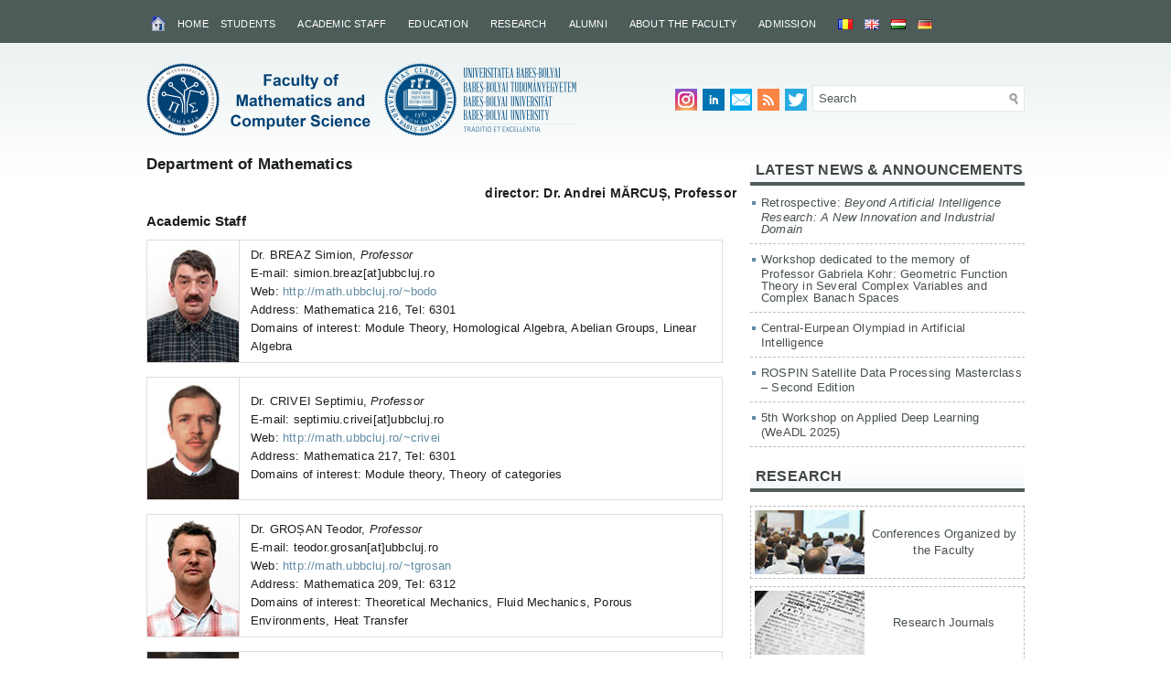

--- FILE ---
content_type: text/html; charset=UTF-8
request_url: https://www.cs.ubbcluj.ro/about-the-faculty/departments/department-of-mathematics/
body_size: 152988
content:
<!DOCTYPE html PUBLIC "-//W3C//DTD XHTML 1.0 Transitional//EN" "http://www.w3.org/TR/xhtml1/DTD/xhtml1-transitional.dtd"><html xmlns="http://www.w3.org/1999/xhtml" lang="en-US">
<head profile="http://gmpg.org/xfn/11">
<meta http-equiv="Content-Type" content="text/html; charset=UTF-8" />
<title>Department of Mathematics | Faculty of Mathematics and Computer Science</title>
<meta name="description" content="director: Dr. Andrei MĂRCUȘ, Professor Academic Staff Professors Emeriti Invited Professors Associated Professors Research Fellows Doctoral Students"/>
<link rel="stylesheet" href="https://www.cs.ubbcluj.ro/wp-content/themes/CSUBB/lib/css/reset.css" type="text/css" media="screen, projection" />
<link rel="stylesheet" href="https://www.cs.ubbcluj.ro/wp-content/themes/CSUBB/lib/css/defaults.css" type="text/css" media="screen, projection" />
<!--[if lt IE 8]><link rel="stylesheet" href="https://www.cs.ubbcluj.ro/wp-content/themes/CSUBB/lib/css/ie.css" type="text/css" media="screen, projection" /><![endif]-->

<link rel="stylesheet" href="https://www.cs.ubbcluj.ro/wp-content/themes/CSUBB/style.css?v=1" type="text/css" media="screen, projection" />
<meta property="og:image" content="https://www.cs.ubbcluj.ro/wp-content/uploads/Mesesan-Ana.jpg" />
<meta name='robots' content='max-image-preview:large' />
<link rel="alternate" href="https://www.cs.ubbcluj.ro/despre-facultate/structura/departamentul-de-matematica/" hreflang="ro" />
<link rel="alternate" href="https://www.cs.ubbcluj.ro/about-the-faculty/departments/department-of-mathematics/" hreflang="en" />
<link rel='stylesheet' id='wp-block-library-css' href='https://www.cs.ubbcluj.ro/wp-includes/css/dist/block-library/style.min.css?ver=6.5.7' type='text/css' media='all' />
<style id='classic-theme-styles-inline-css' type='text/css'>
/*! This file is auto-generated */
.wp-block-button__link{color:#fff;background-color:#32373c;border-radius:9999px;box-shadow:none;text-decoration:none;padding:calc(.667em + 2px) calc(1.333em + 2px);font-size:1.125em}.wp-block-file__button{background:#32373c;color:#fff;text-decoration:none}
</style>
<style id='global-styles-inline-css' type='text/css'>
body{--wp--preset--color--black: #000000;--wp--preset--color--cyan-bluish-gray: #abb8c3;--wp--preset--color--white: #ffffff;--wp--preset--color--pale-pink: #f78da7;--wp--preset--color--vivid-red: #cf2e2e;--wp--preset--color--luminous-vivid-orange: #ff6900;--wp--preset--color--luminous-vivid-amber: #fcb900;--wp--preset--color--light-green-cyan: #7bdcb5;--wp--preset--color--vivid-green-cyan: #00d084;--wp--preset--color--pale-cyan-blue: #8ed1fc;--wp--preset--color--vivid-cyan-blue: #0693e3;--wp--preset--color--vivid-purple: #9b51e0;--wp--preset--gradient--vivid-cyan-blue-to-vivid-purple: linear-gradient(135deg,rgba(6,147,227,1) 0%,rgb(155,81,224) 100%);--wp--preset--gradient--light-green-cyan-to-vivid-green-cyan: linear-gradient(135deg,rgb(122,220,180) 0%,rgb(0,208,130) 100%);--wp--preset--gradient--luminous-vivid-amber-to-luminous-vivid-orange: linear-gradient(135deg,rgba(252,185,0,1) 0%,rgba(255,105,0,1) 100%);--wp--preset--gradient--luminous-vivid-orange-to-vivid-red: linear-gradient(135deg,rgba(255,105,0,1) 0%,rgb(207,46,46) 100%);--wp--preset--gradient--very-light-gray-to-cyan-bluish-gray: linear-gradient(135deg,rgb(238,238,238) 0%,rgb(169,184,195) 100%);--wp--preset--gradient--cool-to-warm-spectrum: linear-gradient(135deg,rgb(74,234,220) 0%,rgb(151,120,209) 20%,rgb(207,42,186) 40%,rgb(238,44,130) 60%,rgb(251,105,98) 80%,rgb(254,248,76) 100%);--wp--preset--gradient--blush-light-purple: linear-gradient(135deg,rgb(255,206,236) 0%,rgb(152,150,240) 100%);--wp--preset--gradient--blush-bordeaux: linear-gradient(135deg,rgb(254,205,165) 0%,rgb(254,45,45) 50%,rgb(107,0,62) 100%);--wp--preset--gradient--luminous-dusk: linear-gradient(135deg,rgb(255,203,112) 0%,rgb(199,81,192) 50%,rgb(65,88,208) 100%);--wp--preset--gradient--pale-ocean: linear-gradient(135deg,rgb(255,245,203) 0%,rgb(182,227,212) 50%,rgb(51,167,181) 100%);--wp--preset--gradient--electric-grass: linear-gradient(135deg,rgb(202,248,128) 0%,rgb(113,206,126) 100%);--wp--preset--gradient--midnight: linear-gradient(135deg,rgb(2,3,129) 0%,rgb(40,116,252) 100%);--wp--preset--font-size--small: 13px;--wp--preset--font-size--medium: 20px;--wp--preset--font-size--large: 36px;--wp--preset--font-size--x-large: 42px;--wp--preset--spacing--20: 0.44rem;--wp--preset--spacing--30: 0.67rem;--wp--preset--spacing--40: 1rem;--wp--preset--spacing--50: 1.5rem;--wp--preset--spacing--60: 2.25rem;--wp--preset--spacing--70: 3.38rem;--wp--preset--spacing--80: 5.06rem;--wp--preset--shadow--natural: 6px 6px 9px rgba(0, 0, 0, 0.2);--wp--preset--shadow--deep: 12px 12px 50px rgba(0, 0, 0, 0.4);--wp--preset--shadow--sharp: 6px 6px 0px rgba(0, 0, 0, 0.2);--wp--preset--shadow--outlined: 6px 6px 0px -3px rgba(255, 255, 255, 1), 6px 6px rgba(0, 0, 0, 1);--wp--preset--shadow--crisp: 6px 6px 0px rgba(0, 0, 0, 1);}:where(.is-layout-flex){gap: 0.5em;}:where(.is-layout-grid){gap: 0.5em;}body .is-layout-flex{display: flex;}body .is-layout-flex{flex-wrap: wrap;align-items: center;}body .is-layout-flex > *{margin: 0;}body .is-layout-grid{display: grid;}body .is-layout-grid > *{margin: 0;}:where(.wp-block-columns.is-layout-flex){gap: 2em;}:where(.wp-block-columns.is-layout-grid){gap: 2em;}:where(.wp-block-post-template.is-layout-flex){gap: 1.25em;}:where(.wp-block-post-template.is-layout-grid){gap: 1.25em;}.has-black-color{color: var(--wp--preset--color--black) !important;}.has-cyan-bluish-gray-color{color: var(--wp--preset--color--cyan-bluish-gray) !important;}.has-white-color{color: var(--wp--preset--color--white) !important;}.has-pale-pink-color{color: var(--wp--preset--color--pale-pink) !important;}.has-vivid-red-color{color: var(--wp--preset--color--vivid-red) !important;}.has-luminous-vivid-orange-color{color: var(--wp--preset--color--luminous-vivid-orange) !important;}.has-luminous-vivid-amber-color{color: var(--wp--preset--color--luminous-vivid-amber) !important;}.has-light-green-cyan-color{color: var(--wp--preset--color--light-green-cyan) !important;}.has-vivid-green-cyan-color{color: var(--wp--preset--color--vivid-green-cyan) !important;}.has-pale-cyan-blue-color{color: var(--wp--preset--color--pale-cyan-blue) !important;}.has-vivid-cyan-blue-color{color: var(--wp--preset--color--vivid-cyan-blue) !important;}.has-vivid-purple-color{color: var(--wp--preset--color--vivid-purple) !important;}.has-black-background-color{background-color: var(--wp--preset--color--black) !important;}.has-cyan-bluish-gray-background-color{background-color: var(--wp--preset--color--cyan-bluish-gray) !important;}.has-white-background-color{background-color: var(--wp--preset--color--white) !important;}.has-pale-pink-background-color{background-color: var(--wp--preset--color--pale-pink) !important;}.has-vivid-red-background-color{background-color: var(--wp--preset--color--vivid-red) !important;}.has-luminous-vivid-orange-background-color{background-color: var(--wp--preset--color--luminous-vivid-orange) !important;}.has-luminous-vivid-amber-background-color{background-color: var(--wp--preset--color--luminous-vivid-amber) !important;}.has-light-green-cyan-background-color{background-color: var(--wp--preset--color--light-green-cyan) !important;}.has-vivid-green-cyan-background-color{background-color: var(--wp--preset--color--vivid-green-cyan) !important;}.has-pale-cyan-blue-background-color{background-color: var(--wp--preset--color--pale-cyan-blue) !important;}.has-vivid-cyan-blue-background-color{background-color: var(--wp--preset--color--vivid-cyan-blue) !important;}.has-vivid-purple-background-color{background-color: var(--wp--preset--color--vivid-purple) !important;}.has-black-border-color{border-color: var(--wp--preset--color--black) !important;}.has-cyan-bluish-gray-border-color{border-color: var(--wp--preset--color--cyan-bluish-gray) !important;}.has-white-border-color{border-color: var(--wp--preset--color--white) !important;}.has-pale-pink-border-color{border-color: var(--wp--preset--color--pale-pink) !important;}.has-vivid-red-border-color{border-color: var(--wp--preset--color--vivid-red) !important;}.has-luminous-vivid-orange-border-color{border-color: var(--wp--preset--color--luminous-vivid-orange) !important;}.has-luminous-vivid-amber-border-color{border-color: var(--wp--preset--color--luminous-vivid-amber) !important;}.has-light-green-cyan-border-color{border-color: var(--wp--preset--color--light-green-cyan) !important;}.has-vivid-green-cyan-border-color{border-color: var(--wp--preset--color--vivid-green-cyan) !important;}.has-pale-cyan-blue-border-color{border-color: var(--wp--preset--color--pale-cyan-blue) !important;}.has-vivid-cyan-blue-border-color{border-color: var(--wp--preset--color--vivid-cyan-blue) !important;}.has-vivid-purple-border-color{border-color: var(--wp--preset--color--vivid-purple) !important;}.has-vivid-cyan-blue-to-vivid-purple-gradient-background{background: var(--wp--preset--gradient--vivid-cyan-blue-to-vivid-purple) !important;}.has-light-green-cyan-to-vivid-green-cyan-gradient-background{background: var(--wp--preset--gradient--light-green-cyan-to-vivid-green-cyan) !important;}.has-luminous-vivid-amber-to-luminous-vivid-orange-gradient-background{background: var(--wp--preset--gradient--luminous-vivid-amber-to-luminous-vivid-orange) !important;}.has-luminous-vivid-orange-to-vivid-red-gradient-background{background: var(--wp--preset--gradient--luminous-vivid-orange-to-vivid-red) !important;}.has-very-light-gray-to-cyan-bluish-gray-gradient-background{background: var(--wp--preset--gradient--very-light-gray-to-cyan-bluish-gray) !important;}.has-cool-to-warm-spectrum-gradient-background{background: var(--wp--preset--gradient--cool-to-warm-spectrum) !important;}.has-blush-light-purple-gradient-background{background: var(--wp--preset--gradient--blush-light-purple) !important;}.has-blush-bordeaux-gradient-background{background: var(--wp--preset--gradient--blush-bordeaux) !important;}.has-luminous-dusk-gradient-background{background: var(--wp--preset--gradient--luminous-dusk) !important;}.has-pale-ocean-gradient-background{background: var(--wp--preset--gradient--pale-ocean) !important;}.has-electric-grass-gradient-background{background: var(--wp--preset--gradient--electric-grass) !important;}.has-midnight-gradient-background{background: var(--wp--preset--gradient--midnight) !important;}.has-small-font-size{font-size: var(--wp--preset--font-size--small) !important;}.has-medium-font-size{font-size: var(--wp--preset--font-size--medium) !important;}.has-large-font-size{font-size: var(--wp--preset--font-size--large) !important;}.has-x-large-font-size{font-size: var(--wp--preset--font-size--x-large) !important;}
.wp-block-navigation a:where(:not(.wp-element-button)){color: inherit;}
:where(.wp-block-post-template.is-layout-flex){gap: 1.25em;}:where(.wp-block-post-template.is-layout-grid){gap: 1.25em;}
:where(.wp-block-columns.is-layout-flex){gap: 2em;}:where(.wp-block-columns.is-layout-grid){gap: 2em;}
.wp-block-pullquote{font-size: 1.5em;line-height: 1.6;}
</style>
<link rel='stylesheet' id='wppopups-base-css' href='https://www.cs.ubbcluj.ro/wp-content/plugins/wp-popups-lite/src/assets/css/wppopups-base.css?ver=2.2.0.3' type='text/css' media='all' />
<link rel='stylesheet' id='lightboxStyle-css' href='https://www.cs.ubbcluj.ro/wp-content/plugins/lightbox-plus/css/shadowed/colorbox.min.css?ver=2.7.2' type='text/css' media='screen' />
<script type="text/javascript" src="https://www.cs.ubbcluj.ro/wp-includes/js/jquery/jquery.min.js?ver=3.7.1" id="jquery-core-js"></script>
<script type="text/javascript" src="https://www.cs.ubbcluj.ro/wp-includes/js/jquery/jquery-migrate.min.js?ver=3.4.1" id="jquery-migrate-js"></script>
<script type="text/javascript" src="https://www.cs.ubbcluj.ro/wp-content/themes/CSUBB/lib/js/superfish.js?ver=6.5.7" id="superfish-js"></script>
<link rel="https://api.w.org/" href="https://www.cs.ubbcluj.ro/wp-json/" /><link rel="alternate" type="application/json" href="https://www.cs.ubbcluj.ro/wp-json/wp/v2/pages/2293" /><link rel="EditURI" type="application/rsd+xml" title="RSD" href="https://www.cs.ubbcluj.ro/xmlrpc.php?rsd" />

<link rel="canonical" href="https://www.cs.ubbcluj.ro/about-the-faculty/departments/department-of-mathematics/" />
<link rel='shortlink' href='https://www.cs.ubbcluj.ro/?p=2293' />
<link rel="alternate" type="application/json+oembed" href="https://www.cs.ubbcluj.ro/wp-json/oembed/1.0/embed?url=https%3A%2F%2Fwww.cs.ubbcluj.ro%2Fabout-the-faculty%2Fdepartments%2Fdepartment-of-mathematics%2F&#038;lang=en" />
<link rel="alternate" type="text/xml+oembed" href="https://www.cs.ubbcluj.ro/wp-json/oembed/1.0/embed?url=https%3A%2F%2Fwww.cs.ubbcluj.ro%2Fabout-the-faculty%2Fdepartments%2Fdepartment-of-mathematics%2F&#038;format=xml&#038;lang=en" />
<link rel="shortcut icon" href="https://www.cs.ubbcluj.ro/wp-content/themes/CSUBB/images/favicon.png" type="image/x-icon" />
<link rel="alternate" type="application/rss+xml" title="Faculty of Mathematics and Computer Science RSS Feed" href="https://www.cs.ubbcluj.ro/en/feed/" />
<link rel="pingback" href="https://www.cs.ubbcluj.ro/xmlrpc.php" />
<style type="text/css">
/* <![CDATA[ */
img.latex { vertical-align: middle; border: none; }
/* ]]> */
</style>
<link rel="icon" href="https://www.cs.ubbcluj.ro/wp-content/uploads/cropped-favicon-32x32.png" sizes="32x32" />
<link rel="icon" href="https://www.cs.ubbcluj.ro/wp-content/uploads/cropped-favicon-192x192.png" sizes="192x192" />
<link rel="apple-touch-icon" href="https://www.cs.ubbcluj.ro/wp-content/uploads/cropped-favicon-180x180.png" />
<meta name="msapplication-TileImage" content="https://www.cs.ubbcluj.ro/wp-content/uploads/cropped-favicon-270x270.png" />

</head>

<body class="page-template-default page page-id-2293 page-child parent-pageid-2259">

<div id="container">

            <div class="clearfix">
            			<div class="menu-primary-container"><ul id="menu-english-main-menu" class="menus menu-primary"><li id="menu-item-4529" class="menu-item menu-item-type-custom menu-item-object-custom menu-item-home menu-item-4529"><a title="Faculty of Mathematics and Computer Science &#8211; Home Page" href="http://www.cs.ubbcluj.ro/en/"><img src="https://www.cs.ubbcluj.ro/wp-content/themes/CSUBB/images/home.png" alt="Home"/></a></li>
<li id="menu-item-111" class="menu-item menu-item-type-custom menu-item-object-custom menu-item-home menu-item-111"><a title="Faculty of Mathematics and Computer Science &#8211; Home Page" href="http://www.cs.ubbcluj.ro/en/">Home</a></li>
<li id="menu-item-11219" class="menu-item menu-item-type-custom menu-item-object-custom menu-item-has-children menu-item-11219"><a href="#">Students</a>
<ul class="sub-menu">
	<li id="menu-item-3160" class="menu-item menu-item-type-post_type menu-item-object-page menu-item-3160"><a target="_blank" rel="noopener" href="http://www.cci.ubbcluj.ro/#new_tab">International Students</a></li>
	<li id="menu-item-3133" class="menu-item menu-item-type-taxonomy menu-item-object-category menu-item-3133"><a href="https://www.cs.ubbcluj.ro/category/anunturi/anunturi-studenti/">Student News</a></li>
	<li id="menu-item-3135" class="menu-item menu-item-type-post_type menu-item-object-page menu-item-3135"><a href="https://www.cs.ubbcluj.ro/studenti/documente-pentru-studenti/">Student Forms</a></li>
	<li id="menu-item-3137" class="menu-item menu-item-type-taxonomy menu-item-object-category menu-item-3137"><a href="https://www.cs.ubbcluj.ro/category/anunturi/anunturi-studenti/anunturi-taxe/">Student Fees</a></li>
	<li id="menu-item-3136" class="menu-item menu-item-type-post_type menu-item-object-page menu-item-3136"><a href="https://www.cs.ubbcluj.ro/studenti/lista-studentilor/">Students List</a></li>
	<li id="menu-item-11220" class="menu-item menu-item-type-custom menu-item-object-custom menu-item-has-children menu-item-11220"><a href="#">Tutoring &#038; Office Hours for Students</a>
	<ul class="sub-menu">
		<li id="menu-item-3140" class="menu-item menu-item-type-post_type menu-item-object-page menu-item-3140"><a href="https://www.cs.ubbcluj.ro/studenti/tutoriat/lista-tutorilor/">Tutors List</a></li>
		<li id="menu-item-3138" class="menu-item menu-item-type-post_type menu-item-object-page menu-item-3138"><a href="https://www.cs.ubbcluj.ro/studenti/tutoriat/atributiile-tutorilor/">Tutor Responsibilities</a></li>
		<li id="menu-item-6684" class="menu-item menu-item-type-post_type menu-item-object-page menu-item-6684"><a href="https://www.cs.ubbcluj.ro/studenti/tutoriat/orarul-consultatiilor/">Office Hours for Students</a></li>
	</ul>
</li>
	<li id="menu-item-11227" class="menu-item menu-item-type-custom menu-item-object-custom menu-item-has-children menu-item-11227"><a href="#">Internship</a>
	<ul class="sub-menu">
		<li id="menu-item-3142" class="menu-item menu-item-type-post_type menu-item-object-page menu-item-3142"><a href="https://www.cs.ubbcluj.ro/studenti/practica/regulament-practica/">Internship Regulations</a></li>
		<li id="menu-item-3141" class="menu-item menu-item-type-post_type menu-item-object-page menu-item-3141"><a href="https://www.cs.ubbcluj.ro/studenti/practica/informatii-utile-practica/">Additional Information about the Internship Programme</a></li>
		<li id="menu-item-3144" class="menu-item menu-item-type-taxonomy menu-item-object-category menu-item-3144"><a href="https://www.cs.ubbcluj.ro/category/anunturi/anunturi-studenti/anunturi-practica/">Internship News &#038; Positions</a></li>
	</ul>
</li>
	<li id="menu-item-11141" class="menu-item menu-item-type-custom menu-item-object-custom menu-item-has-children menu-item-11141"><a href="#">Scholarships, Accommodation, Student Camps</a>
	<ul class="sub-menu">
		<li id="menu-item-3149" class="menu-item menu-item-type-taxonomy menu-item-object-category menu-item-3149"><a href="https://www.cs.ubbcluj.ro/category/anunturi/anunturi-studenti/mobilitati-internationale/">Abroad Mobilities</a></li>
		<li id="menu-item-3152" class="menu-item menu-item-type-taxonomy menu-item-object-category menu-item-3152"><a href="https://www.cs.ubbcluj.ro/category/anunturi/anunturi-studenti/anunturi-burse/">Scholarship News</a></li>
		<li id="menu-item-3150" class="menu-item menu-item-type-taxonomy menu-item-object-category menu-item-3150"><a href="https://www.cs.ubbcluj.ro/category/anunturi/anunturi-studenti/anunturi-cazare/">Accommodation News</a></li>
		<li id="menu-item-3151" class="menu-item menu-item-type-taxonomy menu-item-object-category menu-item-3151"><a href="https://www.cs.ubbcluj.ro/category/anunturi/anunturi-studenti/anunturi-tabere/">Student Camp News</a></li>
	</ul>
</li>
	<li id="menu-item-11228" class="menu-item menu-item-type-custom menu-item-object-custom menu-item-has-children menu-item-11228"><a href="#">Completion of Studies</a>
	<ul class="sub-menu">
		<li id="menu-item-3153" class="menu-item menu-item-type-post_type menu-item-object-page menu-item-3153"><a href="https://www.cs.ubbcluj.ro/studenti/examen-de-licenta-si-disertatie/informatii-privind-sustinerea-examenului-de-licenta-si-disertatie/">Completion of Studies Regulations</a></li>
		<li id="menu-item-52421" class="menu-item menu-item-type-taxonomy menu-item-object-category menu-item-52421"><a href="https://www.cs.ubbcluj.ro/category/news-announcements/completion-of-studies/">Announcements about Completion of Studies</a></li>
		<li id="menu-item-3154" class="menu-item menu-item-type-post_type menu-item-object-page menu-item-3154"><a href="https://www.cs.ubbcluj.ro/studenti/examen-de-licenta-si-disertatie/manuale-si-modele-de-subiecte-pentru-examenul-de-licenta/">Completion of Studies: Manuals and Samples</a></li>
	</ul>
</li>
	<li id="menu-item-24534" class="menu-item menu-item-type-custom menu-item-object-custom menu-item-24534"><a href="http://www.cs.ubbcluj.ro/anunturi/concursuri/concursuri-pentru-studenti/">Student competitions</a></li>
	<li id="menu-item-11229" class="menu-item menu-item-type-custom menu-item-object-custom menu-item-has-children menu-item-11229"><a href="#">Useful Links</a>
	<ul class="sub-menu">
		<li id="menu-item-4966" class="menu-item menu-item-type-post_type menu-item-object-page menu-item-4966"><a target="_blank" rel="noopener" href="https://academicinfo.ubbcluj.ro/#new_tab">Academic Info (Student Grades)</a></li>
		<li id="menu-item-3191" class="menu-item menu-item-type-post_type menu-item-object-page menu-item-3191"><a target="_blank" rel="noopener" href="https://www.cs.ubbcluj.ro/apps/lucrari#new_tab">Diploma &#038; Dissertation Thesis</a></li>
		<li id="menu-item-9312" class="menu-item menu-item-type-post_type menu-item-object-page menu-item-9312"><a target="_blank" rel="nofollow" href="http://www.bcucluj.ro/en/#new_tab">&#8220;Lucian Blaga&#8221; Central University Library Cluj-Napoca</a></li>
		<li id="menu-item-3196" class="menu-item menu-item-type-post_type menu-item-object-page menu-item-3196"><a target="_blank" rel="nofollow" href="https://aka.ms/devtoolsforteaching#new_tab">Microsoft Azure Dev Tools for Teaching</a></li>
		<li id="menu-item-40732" class="menu-item menu-item-type-custom menu-item-object-custom menu-item-40732"><a target="_blank" rel="nofollow" href="http://ibm.biz/academic">IBM Academic Initiative</a></li>
		<li id="menu-item-27518" class="menu-item menu-item-type-custom menu-item-object-custom menu-item-27518"><a target="_blank" rel="nofollow" href="https://ubbcluj.onthehub.com/">OnTheHub</a></li>
		<li id="menu-item-4443" class="menu-item menu-item-type-post_type menu-item-object-page menu-item-4443"><a target="_blank" rel="noopener" href="https://www.cs.ubbcluj.ro/apps/ftp/#new_tab">Web FTP</a></li>
		<li id="menu-item-3188" class="menu-item menu-item-type-post_type menu-item-object-page menu-item-3188"><a target="_blank" rel="noopener" href="https://www.scs.ubbcluj.ro/webmail/#new_tab">Webmail</a></li>
	</ul>
</li>
	<li id="menu-item-3157" class="menu-item menu-item-type-post_type menu-item-object-page menu-item-3157"><a href="http://www.cs.ubbcluj.ro/despre-facultate/structura/secretariatul-facultatii/">Secretariate Office Hours for Students</a></li>
</ul>
</li>
<li id="menu-item-11277" class="menu-item menu-item-type-custom menu-item-object-custom current-menu-ancestor menu-item-has-children menu-item-11277"><a href="#">Academic Staff</a>
<ul class="sub-menu">
	<li id="menu-item-3171" class="menu-item menu-item-type-taxonomy menu-item-object-category menu-item-3171"><a href="https://www.cs.ubbcluj.ro/category/anunturi/anunturi-cadre-didactice/">Academic Staff News</a></li>
	<li id="menu-item-3172" class="menu-item menu-item-type-post_type menu-item-object-page menu-item-3172"><a href="https://www.cs.ubbcluj.ro/cadre-didactice/documente-personal-didactic/">Academic Staff Forms</a></li>
	<li id="menu-item-11278" class="menu-item menu-item-type-custom menu-item-object-custom current-menu-ancestor current-menu-parent menu-item-has-children menu-item-11278"><a href="#">List of Academic Staff</a>
	<ul class="sub-menu">
		<li id="menu-item-3175" class="menu-item menu-item-type-post_type menu-item-object-page current-menu-item page_item page-item-2293 current_page_item menu-item-3175"><a href="https://www.cs.ubbcluj.ro/about-the-faculty/departments/department-of-mathematics/" aria-current="page">Department of Mathematics</a></li>
		<li id="menu-item-3176" class="menu-item menu-item-type-post_type menu-item-object-page menu-item-3176"><a href="https://www.cs.ubbcluj.ro/about-the-faculty/departments/department-of-computer-science/">Department of Computer Science</a></li>
		<li id="menu-item-3174" class="menu-item menu-item-type-post_type menu-item-object-page menu-item-3174"><a href="https://www.cs.ubbcluj.ro/about-the-faculty/departments/department-of-mathematics-and-computer-science-of-the-hungarian-line/">Department of Mathematics and Computer Science of the Hungarian Line</a></li>
		<li id="menu-item-17917" class="menu-item menu-item-type-post_type menu-item-object-page menu-item-17917"><a href="https://www.cs.ubbcluj.ro/cadre-didactice/foste-cadre-didactice-ale-facultatii/">Former Academic Staff of the Faculty</a></li>
	</ul>
</li>
	<li id="menu-item-11230" class="menu-item menu-item-type-custom menu-item-object-custom menu-item-has-children menu-item-11230"><a href="#">Useful Links</a>
	<ul class="sub-menu">
		<li id="menu-item-4967" class="menu-item menu-item-type-post_type menu-item-object-page menu-item-4967"><a target="_blank" rel="noopener" href="https://academicinfo.ubbcluj.ro/#new_tab">Academic Info</a></li>
		<li id="menu-item-3207" class="menu-item menu-item-type-post_type menu-item-object-page menu-item-3207"><a target="_blank" rel="noopener" href="https://www.cs.ubbcluj.ro/apps/lucrari#new_tab">Diploma &#038; Dissertation Thesis</a></li>
		<li id="menu-item-9311" class="menu-item menu-item-type-post_type menu-item-object-page menu-item-9311"><a target="_blank" rel="nofollow" href="http://www.bcucluj.ro/en/#new_tab">&#8220;Lucian Blaga&#8221; Central University Library Cluj-Napoca</a></li>
		<li id="menu-item-3206" class="menu-item menu-item-type-post_type menu-item-object-page menu-item-3206"><a target="_blank" rel="nofollow" href="https://aka.ms/devtoolsforteaching#new_tab">Microsoft Azure Dev Tools for Teaching</a></li>
		<li id="menu-item-40733" class="menu-item menu-item-type-custom menu-item-object-custom menu-item-40733"><a target="_blank" rel="nofollow" href="http://ibm.biz/academic">IBM Academic Initiative</a></li>
		<li id="menu-item-27519" class="menu-item menu-item-type-custom menu-item-object-custom menu-item-27519"><a target="_blank" rel="nofollow" href="https://ubbcluj.onthehub.com/">OnTheHub</a></li>
		<li id="menu-item-4968" class="menu-item menu-item-type-post_type menu-item-object-page menu-item-4968"><a target="_blank" rel="noopener" href="http://infocercetare.ubbcluj.ro/#new_tab">Research Management</a></li>
		<li id="menu-item-4442" class="menu-item menu-item-type-post_type menu-item-object-page menu-item-4442"><a target="_blank" rel="noopener" href="https://www.cs.ubbcluj.ro/apps/ftp/#new_tab">Web FTP</a></li>
		<li id="menu-item-3205" class="menu-item menu-item-type-post_type menu-item-object-page menu-item-3205"><a target="_blank" rel="noopener" href="https://www.cs.ubbcluj.ro/webmail#new_tab">Webmail CS</a></li>
		<li id="menu-item-4262" class="menu-item menu-item-type-post_type menu-item-object-page menu-item-4262"><a target="_blank" rel="noopener" href="https://math.ubbcluj.ro/webmail#new_tab">Webmail Math</a></li>
	</ul>
</li>
</ul>
</li>
<li id="menu-item-11279" class="menu-item menu-item-type-custom menu-item-object-custom menu-item-has-children menu-item-11279"><a href="#">Education</a>
<ul class="sub-menu">
	<li id="menu-item-11280" class="menu-item menu-item-type-custom menu-item-object-custom menu-item-has-children menu-item-11280"><a href="#">Academic Programmes</a>
	<ul class="sub-menu">
		<li id="menu-item-11281" class="menu-item menu-item-type-custom menu-item-object-custom menu-item-has-children menu-item-11281"><a href="#">Undergraduate Programmes</a>
		<ul class="sub-menu">
			<li id="menu-item-1670" class="menu-item menu-item-type-post_type menu-item-object-page menu-item-1670"><a href="https://www.cs.ubbcluj.ro/education/academic-programmes/undergraduate-programmes/computer-science-programme-profile/">Computer Science</a></li>
			<li id="menu-item-60175" class="menu-item menu-item-type-post_type menu-item-object-page menu-item-60175"><a href="https://www.cs.ubbcluj.ro/education/academic-programmes/undergraduate-programmes/artificial-intelligence/">Artificial Intelligence</a></li>
			<li id="menu-item-60174" class="menu-item menu-item-type-post_type menu-item-object-page menu-item-60174"><a href="https://www.cs.ubbcluj.ro/education/academic-programmes/undergraduate-programmes/information-engineering/">Information Engineering</a></li>
			<li id="menu-item-1682" class="menu-item menu-item-type-post_type menu-item-object-page menu-item-1682"><a href="https://www.cs.ubbcluj.ro/education/academic-programmes/undergraduate-programmes/mathematics-computer-science-programme-profile/">Mathematics Computer Science</a></li>
			<li id="menu-item-1689" class="menu-item menu-item-type-post_type menu-item-object-page menu-item-1689"><a href="https://www.cs.ubbcluj.ro/education/academic-programmes/undergraduate-programmes/mathematics-programme-profile/">Mathematics</a></li>
		</ul>
</li>
		<li id="menu-item-11282" class="menu-item menu-item-type-custom menu-item-object-custom menu-item-has-children menu-item-11282"><a href="#">Master&#8217;s Programmes</a>
		<ul class="sub-menu">
			<li id="menu-item-36370" class="menu-item menu-item-type-post_type menu-item-object-page menu-item-36370"><a href="https://www.cs.ubbcluj.ro/invatamant/programe-academice/masterat/sisteme-informatice-avansate/">Advanced Computer Science Systems: Modeling, Design and Development</a></li>
			<li id="menu-item-18783" class="menu-item menu-item-type-post_type menu-item-object-page menu-item-18783"><a href="https://www.cs.ubbcluj.ro/education/academic-programmes/masters-programmes/advanced-mathematics-programme-profile/">Advanced Mathematics</a></li>
			<li id="menu-item-8456" class="menu-item menu-item-type-post_type menu-item-object-page menu-item-8456"><a href="https://www.cs.ubbcluj.ro/education/academic-programmes/masters-programmes/applied-computational-intelligence-programme-profile/">Applied Computational Intelligence</a></li>
			<li id="menu-item-64298" class="menu-item menu-item-type-post_type menu-item-object-page menu-item-64298"><a href="https://www.cs.ubbcluj.ro/artificial-intelligence-for-connected-industries-ai4ci-master-programme/">Artificial Intelligence for Connected Industries (AI4CI) Master Programme</a></li>
			<li id="menu-item-57904" class="menu-item menu-item-type-post_type menu-item-object-page menu-item-57904"><a href="https://www.cs.ubbcluj.ro/cyber-master/">Cyber Security</a></li>
			<li id="menu-item-1770" class="menu-item menu-item-type-post_type menu-item-object-page menu-item-1770"><a href="https://www.cs.ubbcluj.ro/education/academic-programmes/masters-programmes/computational-mathematics-programme-profile/">Computational Mathematics</a></li>
			<li id="menu-item-14314" class="menu-item menu-item-type-post_type menu-item-object-page menu-item-14314"><a href="https://www.cs.ubbcluj.ro/education/academic-programmes/masters-programmes/data-analysis-and-modelling-programme-profile/">Data Analysis and Modelling</a></li>
			<li id="menu-item-51821" class="menu-item menu-item-type-post_type menu-item-object-page menu-item-51821"><a href="https://www.cs.ubbcluj.ro/education/academic-programmes/masters-programmes/data-science/">Data Science for Industry and Society</a></li>
			<li id="menu-item-1700" class="menu-item menu-item-type-post_type menu-item-object-page menu-item-1700"><a href="https://www.cs.ubbcluj.ro/education/academic-programmes/masters-programmes/databases-programme-profile/">Databases</a></li>
			<li id="menu-item-1705" class="menu-item menu-item-type-post_type menu-item-object-page menu-item-1705"><a href="https://www.cs.ubbcluj.ro/education/academic-programmes/masters-programmes/distributed-systems-in-internet-programme-profile/">Distributed Systems in Internet</a></li>
			<li id="menu-item-10623" class="menu-item menu-item-type-post_type menu-item-object-page menu-item-10623"><a href="https://www.cs.ubbcluj.ro/education/academic-programmes/masters-programmes/enterprise-software-design-and-development-programme-profile/">Enterprise Software Design and Development</a></li>
			<li id="menu-item-14313" class="menu-item menu-item-type-post_type menu-item-object-page menu-item-14313"><a href="https://www.cs.ubbcluj.ro/education/academic-programmes/masters-programmes/high-performance-computing-and-big-data-analytics-programme-profile/">High Performance Computing and Big Data Analytics</a></li>
			<li id="menu-item-44699" class="menu-item menu-item-type-post_type menu-item-object-page menu-item-44699"><a href="https://www.cs.ubbcluj.ro/education/academic-programmes/masters-programmes/modern-methods-in-teaching-computer-science/">Modern Methods in Teaching Computer Science</a></li>
			<li id="menu-item-44719" class="menu-item menu-item-type-post_type menu-item-object-page menu-item-44719"><a href="https://www.cs.ubbcluj.ro/education/academic-programmes/masters-programmes/modern-methods-in-teaching-computer-science-in-hungarian-programme-profile/">Modern Methods in Teaching Computer Science (in Hungarian)</a></li>
			<li id="menu-item-44698" class="menu-item menu-item-type-post_type menu-item-object-page menu-item-44698"><a href="https://www.cs.ubbcluj.ro/education/academic-programmes/masters-programmes/modern-methods-in-teaching-mathematics/">Professional Master’s Programme  Modern Methods in Teaching Mathematics</a></li>
			<li id="menu-item-44680" class="menu-item menu-item-type-post_type menu-item-object-page menu-item-44680"><a href="https://www.cs.ubbcluj.ro/education/academic-programmes/masters-programmes/modern-methods-in-teaching-mathematics-hungarian-programme-profile/">Modern Methods in Teaching Mathematics (in Hungarian)</a></li>
			<li id="menu-item-1720" class="menu-item menu-item-type-post_type menu-item-object-page menu-item-1720"><a href="https://www.cs.ubbcluj.ro/education/academic-programmes/masters-programmes/software-engineering-programme-profile/">Software Engineering</a></li>
		</ul>
</li>
		<li id="menu-item-50228" class="menu-item menu-item-type-post_type menu-item-object-page menu-item-50228"><a href="https://www.cs.ubbcluj.ro/education/academic-programmes/phd/">Doctoral Programme</a></li>
	</ul>
</li>
	<li id="menu-item-11285" class="menu-item menu-item-type-custom menu-item-object-custom menu-item-has-children menu-item-11285"><a href="#">Former Academic Programmes</a>
	<ul class="sub-menu">
		<li id="menu-item-11286" class="menu-item menu-item-type-custom menu-item-object-custom menu-item-has-children menu-item-11286"><a href="#">Undergraduate Programmes</a>
		<ul class="sub-menu">
			<li id="menu-item-1677" class="menu-item menu-item-type-post_type menu-item-object-page menu-item-1677"><a href="https://www.cs.ubbcluj.ro/education/academic-programmes/undergraduate-programmes/old-information-engineering-programme-profile/">Information Engineering (2008-2015)</a></li>
		</ul>
</li>
		<li id="menu-item-11287" class="menu-item menu-item-type-custom menu-item-object-custom menu-item-has-children menu-item-11287"><a href="#">Master&#8217;s Programmes</a>
		<ul class="sub-menu">
			<li id="menu-item-1753" class="menu-item menu-item-type-post_type menu-item-object-page menu-item-1753"><a href="https://www.cs.ubbcluj.ro/education/academic-programmes/masters-programmes/applied-mathematics-programme-profile/">Applied Mathematics</a></li>
			<li id="menu-item-1724" class="menu-item menu-item-type-post_type menu-item-object-page menu-item-1724"><a href="https://www.cs.ubbcluj.ro/education/academic-programmes/masters-programmes/component-based-programming-programme-profile/">Component-Based Programming</a></li>
			<li id="menu-item-1756" class="menu-item menu-item-type-post_type menu-item-object-page menu-item-1756"><a href="https://www.cs.ubbcluj.ro/education/academic-programmes/masters-programmes/didactic-mathematics-programme-profile/">Didactic Mathematics</a></li>
			<li id="menu-item-1764" class="menu-item menu-item-type-post_type menu-item-object-page menu-item-1764"><a href="https://www.cs.ubbcluj.ro/education/academic-programmes/masters-programmes/didactic-mathematics-in-hungarian-programme-profile/">Didactic Mathematics in Hungarian</a></li>
			<li id="menu-item-18764" class="menu-item menu-item-type-post_type menu-item-object-page menu-item-18764"><a href="https://www.cs.ubbcluj.ro/education/academic-programmes/masters-programmes/didactics-of-computer-science-programme-profile/">Didactics of Computer Science</a></li>
			<li id="menu-item-1740" class="menu-item menu-item-type-post_type menu-item-object-page menu-item-1740"><a href="https://www.cs.ubbcluj.ro/education/academic-programmes/masters-programmes/intelligent-systems-programme-profile/">Intelligent Systems</a></li>
			<li id="menu-item-1747" class="menu-item menu-item-type-post_type menu-item-object-page menu-item-1747"><a href="https://www.cs.ubbcluj.ro/education/academic-programmes/masters-programmes/mathematics-programme-profile/">Mathematics</a></li>
			<li id="menu-item-1732" class="menu-item menu-item-type-post_type menu-item-object-page menu-item-1732"><a href="https://www.cs.ubbcluj.ro/education/academic-programmes/masters-programmes/modeling-and-simulation-programme-profile/">Modeling and Simulation</a></li>
			<li id="menu-item-1735" class="menu-item menu-item-type-post_type menu-item-object-page menu-item-1735"><a href="https://www.cs.ubbcluj.ro/education/academic-programmes/masters-programmes/optimization-of-computational-models-programme-profile/">Optimization of Computational Models</a></li>
		</ul>
</li>
		<li id="menu-item-65491" class="menu-item menu-item-type-custom menu-item-object-custom menu-item-has-children menu-item-65491"><a href="#">Postgraduate Programmes</a>
		<ul class="sub-menu">
			<li id="menu-item-38791" class="menu-item menu-item-type-post_type menu-item-object-page menu-item-38791"><a href="https://www.cs.ubbcluj.ro/cyber/">Cyber Security</a></li>
			<li id="menu-item-30610" class="menu-item menu-item-type-post_type menu-item-object-page menu-item-30610"><a href="https://www.cs.ubbcluj.ro/invatamant/programe-postuniversitare/program-de-conversie-profesionala-matematica/">Professional Conversion Programme in Mathematics</a></li>
		</ul>
</li>
	</ul>
</li>
	<li id="menu-item-30608" class="menu-item menu-item-type-custom menu-item-object-custom menu-item-has-children menu-item-30608"><a href="#">Postgraduate Programmes</a>
	<ul class="sub-menu">
		<li id="menu-item-30609" class="menu-item menu-item-type-post_type menu-item-object-post menu-item-30609"><a href="https://www.cs.ubbcluj.ro/postgraduate-training-programme-in-computer-science/">Postgraduate Training Programme in Computer Science (in Romanian)</a></li>
		<li id="menu-item-65492" class="menu-item menu-item-type-custom menu-item-object-custom menu-item-65492"><a href="https://www.cs.ubbcluj.ro/quantum/">Quantum Computing and Communication (in English)</a></li>
		<li id="menu-item-65493" class="menu-item menu-item-type-custom menu-item-object-custom menu-item-65493"><a href="https://www.cs.ubbcluj.ro/informatica-si-dezvoltare-software/">Computer Science and Software Development (in Hungarian)</a></li>
	</ul>
</li>
	<li id="menu-item-2924" class="menu-item menu-item-type-post_type menu-item-object-page menu-item-2924"><a href="https://www.cs.ubbcluj.ro/education/academic-curriculum/">Academic Curriculum</a></li>
	<li id="menu-item-2911" class="menu-item menu-item-type-post_type menu-item-object-page menu-item-2911"><a href="https://www.cs.ubbcluj.ro/invatamant/structura-anului-universitar/">Academic Calendar</a></li>
</ul>
</li>
<li id="menu-item-11288" class="menu-item menu-item-type-custom menu-item-object-custom menu-item-has-children menu-item-11288"><a href="#">Research</a>
<ul class="sub-menu">
	<li id="menu-item-2298" class="menu-item menu-item-type-post_type menu-item-object-page menu-item-has-children menu-item-2298"><a href="https://www.cs.ubbcluj.ro/research-journals/">Research Journals</a>
	<ul class="sub-menu">
		<li id="menu-item-9218" class="menu-item menu-item-type-post_type menu-item-object-page menu-item-9218"><a target="_blank" rel="noopener" href="http://www.math.ubbcluj.ro/~nodeacj/#new_tab">Fixed Point Theory</a></li>
		<li id="menu-item-9220" class="menu-item menu-item-type-post_type menu-item-object-page menu-item-9220"><a target="_blank" rel="noopener" href="https://www.cs.ubbcluj.ro/~studia-m#new_tab">Studia Universitatis Babeş-Bolyai, Series Mathematica</a></li>
		<li id="menu-item-9219" class="menu-item menu-item-type-post_type menu-item-object-page menu-item-9219"><a target="_blank" rel="noopener" href="http://www.cs.ubbcluj.ro/~studia-i#new_tab">Studia Universitatis Babeş-Bolyai, Series Informatica</a></li>
		<li id="menu-item-37556" class="menu-item menu-item-type-custom menu-item-object-custom menu-item-37556"><a href="http://math.ubbcluj.ro/~mathjour/">Mathematica</a></li>
		<li id="menu-item-12974" class="menu-item menu-item-type-custom menu-item-object-custom menu-item-12974"><a target="_blank" rel="nofollow" href="http://atps.tucn.ro/html/">Annals of the Tiberiu Popoviciu Seminar of Functional Equations, Approximation and Convexity</a></li>
		<li id="menu-item-9217" class="menu-item menu-item-type-post_type menu-item-object-page menu-item-9217"><a target="_blank" rel="noopener" href="http://www.math.ubbcluj.ro/~didactica#new_tab">Didactica Mathematica</a></li>
	</ul>
</li>
	<li id="menu-item-2299" class="menu-item menu-item-type-post_type menu-item-object-page menu-item-2299"><a href="https://www.cs.ubbcluj.ro/conferences-organized-by-the-faculty/">Conferences Organized by the Faculty</a></li>
	<li id="menu-item-7071" class="menu-item menu-item-type-taxonomy menu-item-object-category menu-item-7071"><a href="https://www.cs.ubbcluj.ro/category/summer-schools/">Summer Schools</a></li>
	<li id="menu-item-28807" class="menu-item menu-item-type-post_type menu-item-object-page menu-item-28807"><a href="https://www.cs.ubbcluj.ro/research/accredited-research-centers-groups/">Accredited Research Centers &#038; Groups</a></li>
	<li id="menu-item-2301" class="menu-item menu-item-type-taxonomy menu-item-object-category menu-item-2301"><a href="https://www.cs.ubbcluj.ro/category/comunicari/">Communications</a></li>
</ul>
</li>
<li id="menu-item-11289" class="menu-item menu-item-type-custom menu-item-object-custom menu-item-has-children menu-item-11289"><a href="#">Alumni</a>
<ul class="sub-menu">
	<li id="menu-item-2861" class="menu-item menu-item-type-post_type menu-item-object-page menu-item-2861"><a href="https://www.cs.ubbcluj.ro/alumni/information/">Information</a></li>
	<li id="menu-item-25465" class="menu-item menu-item-type-post_type menu-item-object-page menu-item-25465"><a href="https://www.cs.ubbcluj.ro/alumni/class-reunions/">Class Reunions</a></li>
	<li id="menu-item-12654" class="menu-item menu-item-type-taxonomy menu-item-object-category menu-item-12654"><a href="https://www.cs.ubbcluj.ro/category/anunturi/anunturi-alumni/">Alumni News</a></li>
	<li id="menu-item-12655" class="menu-item menu-item-type-taxonomy menu-item-object-category menu-item-12655"><a href="https://www.cs.ubbcluj.ro/category/povesti-de-succes/">Success Stories</a></li>
</ul>
</li>
<li id="menu-item-11290" class="menu-item menu-item-type-custom menu-item-object-custom current-menu-ancestor menu-item-has-children menu-item-11290"><a href="#">About the Faculty</a>
<ul class="sub-menu">
	<li id="menu-item-11291" class="menu-item menu-item-type-custom menu-item-object-custom menu-item-has-children menu-item-11291"><a href="#">Board</a>
	<ul class="sub-menu">
		<li id="menu-item-2173" class="menu-item menu-item-type-post_type menu-item-object-page menu-item-2173"><a href="https://www.cs.ubbcluj.ro/board/dean-and-pro-deans/">Dean &#038; Vice-deans</a></li>
		<li id="menu-item-109" class="menu-item menu-item-type-post_type menu-item-object-page menu-item-109"><a href="https://www.cs.ubbcluj.ro/board/senate-members/">Senate Members</a></li>
		<li id="menu-item-2176" class="menu-item menu-item-type-post_type menu-item-object-page menu-item-2176"><a href="https://www.cs.ubbcluj.ro/board/faculty-council/">Faculty Council</a></li>
		<li id="menu-item-55580" class="menu-item menu-item-type-post_type menu-item-object-page menu-item-55580"><a href="https://www.cs.ubbcluj.ro/standing-committees-of-the-council-of-the-faculty-of-mathematics-and-computer-science/">Standing Committees of the Council of the Faculty of Mathematics and Computer Science</a></li>
		<li id="menu-item-23663" class="menu-item menu-item-type-post_type menu-item-object-page menu-item-23663"><a href="https://www.cs.ubbcluj.ro/board/directors-and-councils-of-departments/">Directors and Councils of Departments</a></li>
		<li id="menu-item-25058" class="menu-item menu-item-type-post_type menu-item-object-page menu-item-25058"><a href="https://www.cs.ubbcluj.ro/board/board-of-the-doctoral-school-in-mathematics-and-computer-science/">Board of the Doctoral School in Mathematics and Computer Science</a></li>
	</ul>
</li>
	<li id="menu-item-11292" class="menu-item menu-item-type-custom menu-item-object-custom current-menu-ancestor current-menu-parent menu-item-has-children menu-item-11292"><a href="#">Departments</a>
	<ul class="sub-menu">
		<li id="menu-item-2297" class="menu-item menu-item-type-post_type menu-item-object-page current-menu-item page_item page-item-2293 current_page_item menu-item-2297"><a href="https://www.cs.ubbcluj.ro/about-the-faculty/departments/department-of-mathematics/" aria-current="page">Department of Mathematics</a></li>
		<li id="menu-item-2264" class="menu-item menu-item-type-post_type menu-item-object-page menu-item-2264"><a href="https://www.cs.ubbcluj.ro/about-the-faculty/departments/department-of-computer-science/">Department of Computer Science</a></li>
		<li id="menu-item-2827" class="menu-item menu-item-type-post_type menu-item-object-page menu-item-2827"><a href="https://www.cs.ubbcluj.ro/about-the-faculty/departments/department-of-mathematics-and-computer-science-of-the-hungarian-line/">Department of Mathematics and Computer Science of the Hungarian Line</a></li>
		<li id="menu-item-2830" class="menu-item menu-item-type-post_type menu-item-object-page menu-item-2830"><a href="https://www.cs.ubbcluj.ro/about-the-faculty/departments/secretariate/">Faculty Secretariate</a></li>
		<li id="menu-item-11293" class="menu-item menu-item-type-custom menu-item-object-custom menu-item-has-children menu-item-11293"><a href="#">Auxiliary Departments</a>
		<ul class="sub-menu">
			<li id="menu-item-2836" class="menu-item menu-item-type-post_type menu-item-object-page menu-item-2836"><a href="https://www.cs.ubbcluj.ro/about-the-faculty/departments/auxiliary-departments/astronomy-observatory/">Astronomical Observatory</a></li>
			<li id="menu-item-23652" class="menu-item menu-item-type-custom menu-item-object-custom menu-item-23652"><a target="_blank" rel="nofollow" href="http://www.cs.ubbcluj.ro/mos/">Research Center of Modeling, Optimization and Simulation</a></li>
		</ul>
</li>
	</ul>
</li>
	<li id="menu-item-11294" class="menu-item menu-item-type-custom menu-item-object-custom menu-item-has-children menu-item-11294"><a href="#">Facilities</a>
	<ul class="sub-menu">
		<li id="menu-item-11295" class="menu-item menu-item-type-custom menu-item-object-custom menu-item-has-children menu-item-11295"><a href="#">Libraries</a>
		<ul class="sub-menu">
			<li id="menu-item-2852" class="menu-item menu-item-type-post_type menu-item-object-page menu-item-2852"><a target="_blank" rel="noopener" href="http://www.bcucluj.ro/en/#new_tab">Central University Library</a></li>
			<li id="menu-item-2855" class="menu-item menu-item-type-post_type menu-item-object-page menu-item-2855"><a href="https://www.cs.ubbcluj.ro/despre-facultate/dotari-si-facilitati/biblioteci/biblioteca-de-matematica-si-informatica/">Library of Mathematics and Computer Science</a></li>
			<li id="menu-item-24319" class="menu-item menu-item-type-post_type menu-item-object-page menu-item-24319"><a href="https://www.cs.ubbcluj.ro/despre-facultate/dotari-si-facilitati/biblioteci/biblioteca-de-astronomie/">Astronomy Library</a></li>
		</ul>
</li>
		<li id="menu-item-4586" class="menu-item menu-item-type-post_type menu-item-object-page menu-item-4586"><a href="https://www.cs.ubbcluj.ro/despre-facultate/dotari-si-facilitati/laboratoarele-de-informatica/">Computer Labs</a></li>
		<li id="menu-item-60309" class="menu-item menu-item-type-post_type menu-item-object-page menu-item-60309"><a href="https://www.cs.ubbcluj.ro/internet-of-things-lab/">IoTLab (Internet of Things Lab)</a></li>
		<li id="menu-item-28488" class="menu-item menu-item-type-post_type menu-item-object-page menu-item-28488"><a target="_blank" rel="noopener" href="http://hpc.cs.ubbcluj.ro/#new_tab">High Performance Computing Cluster</a></li>
	</ul>
</li>
	<li id="menu-item-10067" class="menu-item menu-item-type-custom menu-item-object-custom menu-item-10067"><a href="http://www.cs.ubbcluj.ro/wp-content/uploads/raport%20anual%202012-2013.pdf">Annual report</a></li>
	<li id="menu-item-3210" class="menu-item menu-item-type-post_type menu-item-object-page menu-item-3210"><a href="https://www.cs.ubbcluj.ro/about-the-faculty/history/">History</a></li>
	<li id="menu-item-2168" class="menu-item menu-item-type-post_type menu-item-object-page menu-item-2168"><a href="https://www.cs.ubbcluj.ro/about-the-faculty/contact/">Contact</a></li>
</ul>
</li>
<li id="menu-item-18294" class="menu-item menu-item-type-custom menu-item-object-custom menu-item-has-children menu-item-18294"><a href="#">Admission</a>
<ul class="sub-menu">
	<li id="menu-item-18295" class="menu-item menu-item-type-custom menu-item-object-custom menu-item-has-children menu-item-18295"><a href="#">Undergraduate Programmes</a>
	<ul class="sub-menu">
		<li id="menu-item-18297" class="menu-item menu-item-type-post_type menu-item-object-page menu-item-18297"><a href="https://www.cs.ubbcluj.ro/admission/undergraduate-programmes/specialisation-selection-criteria/">Admission Examination (Bachelor’s Degree) &#8211; 2025</a></li>
		<li id="menu-item-18296" class="menu-item menu-item-type-post_type menu-item-object-page menu-item-18296"><a href="https://www.cs.ubbcluj.ro/?page_id=18290">July 2025 Session – Admission Calendar</a></li>
		<li id="menu-item-53190" class="menu-item menu-item-type-post_type menu-item-object-page menu-item-53190"><a href="https://www.cs.ubbcluj.ro/?page_id=53188">Required documents for admission to the bachelor’s program</a></li>
		<li id="menu-item-53186" class="menu-item menu-item-type-post_type menu-item-object-page menu-item-53186"><a href="https://www.cs.ubbcluj.ro/admission/undergraduate-programmes/admission-fees-bachelors-level/">Admission fees, bachelor level, 2025</a></li>
		<li id="menu-item-64911" class="menu-item menu-item-type-post_type menu-item-object-post menu-item-64911"><a href="https://www.cs.ubbcluj.ro/the-bbu-math-cs-contest-2025/">The BBU Math-CS Contest 2025</a></li>
	</ul>
</li>
	<li id="menu-item-18307" class="menu-item menu-item-type-custom menu-item-object-custom menu-item-has-children menu-item-18307"><a href="#">Master&#8217;s Programmes</a>
	<ul class="sub-menu">
		<li id="menu-item-18308" class="menu-item menu-item-type-post_type menu-item-object-page menu-item-18308"><a href="https://www.cs.ubbcluj.ro/?page_id=18302">Admission for Master Studies 2025</a></li>
		<li id="menu-item-57885" class="menu-item menu-item-type-post_type menu-item-object-page menu-item-57885"><a href="https://www.cs.ubbcluj.ro/?page_id=53174">Administrative procedure concerning the registration of applicants</a></li>
		<li id="menu-item-57887" class="menu-item menu-item-type-post_type menu-item-object-page menu-item-57887"><a href="https://www.cs.ubbcluj.ro/?page_id=57874">Technical procedure regarding place confirmation</a></li>
		<li id="menu-item-57886" class="menu-item menu-item-type-post_type menu-item-object-page menu-item-57886"><a href="https://www.cs.ubbcluj.ro/?page_id=57867">Technical procedure regarding the registration of candidates</a></li>
		<li id="menu-item-18314" class="menu-item menu-item-type-post_type menu-item-object-page menu-item-18314"><a href="https://www.cs.ubbcluj.ro/admission/masters-programmes/admission-calendar/">Master Studies Admission Calendar</a></li>
		<li id="menu-item-57752" class="menu-item menu-item-type-post_type menu-item-object-post menu-item-57752"><a href="https://www.cs.ubbcluj.ro/the-number-of-places-tuition-free-and-tuition-paying-on-masters-level-for-the-2023-admission/">The number of places (tuition-free and tuition-paying) on master’s level, for the 2023 admission</a></li>
		<li id="menu-item-53171" class="menu-item menu-item-type-post_type menu-item-object-page menu-item-53171"><a href="https://www.cs.ubbcluj.ro/masters-degree-programs-in-education/">Master’s degree programs in Education</a></li>
		<li id="menu-item-44919" class="menu-item menu-item-type-post_type menu-item-object-page menu-item-44919"><a href="https://www.cs.ubbcluj.ro/admission/masters-programmes/documents-required-in-the-master-studies-registration-process/">Documents required in the registration process</a></li>
		<li id="menu-item-53167" class="menu-item menu-item-type-post_type menu-item-object-page menu-item-53167"><a href="https://www.cs.ubbcluj.ro/admission/masters-programmes/masters-admission-fees/">Master’s admission fees</a></li>
	</ul>
</li>
	<li id="menu-item-33369" class="menu-item menu-item-type-custom menu-item-object-custom menu-item-has-children menu-item-33369"><a href="#">Doctoral programmes</a>
	<ul class="sub-menu">
		<li id="menu-item-33370" class="menu-item menu-item-type-custom menu-item-object-custom menu-item-has-children menu-item-33370"><a href="#">Admission for Doctoral Studies</a>
		<ul class="sub-menu">
			<li id="menu-item-33371" class="menu-item menu-item-type-post_type menu-item-object-page menu-item-33371"><a href="https://www.cs.ubbcluj.ro/admission/doctoral-programmes/criteria-topics-mathematics/">Mathematics</a></li>
			<li id="menu-item-33372" class="menu-item menu-item-type-post_type menu-item-object-page menu-item-33372"><a href="https://www.cs.ubbcluj.ro/admission/doctoral-programmes/criteria-topics-computer-science/">Computer Science</a></li>
		</ul>
</li>
		<li id="menu-item-33373" class="menu-item menu-item-type-custom menu-item-object-custom menu-item-33373"><a target="_blank" rel="noopener" href="http://doctorat.ubbcluj.ro/eng/important-dates/">Admission Information from the Institute for Doctoral Studies</a></li>
		<li id="menu-item-65835" class="menu-item menu-item-type-post_type menu-item-object-post menu-item-65835"><a href="https://www.cs.ubbcluj.ro/calendarul-de-admitere-la-studii-universitare-de-doctorat-2025-2026-sesiunea-septembrie-2025/">Admission calendar</a></li>
		<li id="menu-item-33375" class="menu-item menu-item-type-post_type menu-item-object-page menu-item-33375"><a href="https://www.cs.ubbcluj.ro/education/academic-programmes/doctoral-programmes/phd-supervisors/">PhD Supervisors</a></li>
		<li id="menu-item-33376" class="menu-item menu-item-type-taxonomy menu-item-object-category menu-item-33376"><a href="https://www.cs.ubbcluj.ro/category/anunturi/anunturi-admitere/anunturi-admitere-doctorat/">Announcements</a></li>
	</ul>
</li>
	<li id="menu-item-52807" class="menu-item menu-item-type-post_type menu-item-object-post menu-item-52807"><a href="https://www.cs.ubbcluj.ro/calendar-of-the-competition-for-admission-to-the-postgraduate-program-in-computer-science-at-the-faculty-of-mathematics-and-computer-science-july-2022-session/">Postgraduate Program in Computer Science</a></li>
</ul>
</li>
<li id="menu-item-8325-ro" class="lang-item lang-item-17 lang-item-ro lang-item-first menu-item menu-item-type-custom menu-item-object-custom menu-item-8325-ro"><a href="https://www.cs.ubbcluj.ro/despre-facultate/structura/departamentul-de-matematica/" hreflang="ro-RO" lang="ro-RO"><img src="[data-uri]" alt="Română" width="16" height="11" style="width: 16px; height: 11px;" /></a></li>
<li id="menu-item-8325-en" class="lang-item lang-item-18 lang-item-en current-lang menu-item menu-item-type-custom menu-item-object-custom menu-item-8325-en"><a href="https://www.cs.ubbcluj.ro/about-the-faculty/departments/department-of-mathematics/" hreflang="en-US" lang="en-US"><img src="[data-uri]" alt="English" width="16" height="11" style="width: 16px; height: 11px;" /></a></li>
<li id="menu-item-8325-hu" class="lang-item lang-item-20 lang-item-hu no-translation menu-item menu-item-type-custom menu-item-object-custom menu-item-8325-hu"><a href="https://www.cs.ubbcluj.ro/hu/" hreflang="hu-HU" lang="hu-HU"><img src="[data-uri]" alt="Magyar" width="16" height="11" style="width: 16px; height: 11px;" /></a></li>
<li id="menu-item-8325-de" class="lang-item lang-item-2543 lang-item-de no-translation menu-item menu-item-type-custom menu-item-object-custom menu-item-8325-de"><a href="https://www.cs.ubbcluj.ro/de/" hreflang="de-DE" lang="de-DE"><img src="[data-uri]" alt="Deutsch" width="16" height="11" style="width: 16px; height: 11px;" /></a></li>
</ul></div>              <!--.primary menu--> 	
                </div>
        

    <div id="header">
        <div class="logo">
                    <a href="https://www.cs.ubbcluj.ro/en"><img width="470" height="80" src="https://www.cs.ubbcluj.ro/wp-content/themes/CSUBB/images/logo_en.png" alt="Faculty of Mathematics and Computer Science" title="Faculty of Mathematics and Computer Science" /></a>
         
        </div><!-- .logo -->

        <div class="header-right">
        
            <div id="topsearch">
                <div id="search" title="Type and hit enter">
    <form method="get" id="searchform" action="https://www.cs.ubbcluj.ro/en/">
        <input type="text" value="Search" 
            name="s" id="s"  onblur="if (this.value == '')  {this.value = 'Search';}"  
            onfocus="if (this.value == 'Search') {this.value = '';}" 
        />
    </form>
</div><!-- #search -->            </div>
            
            <div id="top-social-profiles">
                            <ul class="widget-container"><li class="social-profiles-widget">
            <a target="_blank" href="https://www.instagram.com/mateinfoubb_official/" rel="nofollow"><img src="https://www.cs.ubbcluj.ro/wp-content/themes/CSUBB/images/social-profiles/instagram.png" alt="Pagina oficială de Instagram a Facultății de Matematică și Informatică din cadrul Universității Babeș-Bolyai" title="Pagina oficială de Instagram a Facultății de Matematică și Informatică din cadrul Universității Babeș-Bolyai"></a><a target="_blank" href="https://www.linkedin.com/in/facultatea-de-matematic%C4%83-%C8%99i-informatic%C4%83-ubb-cluj-napoca-6224b2210/" rel="nofollow"><img src="https://www.cs.ubbcluj.ro/wp-content/themes/CSUBB/images/social-profiles/linkedin.png" alt="Pagina oficială de LinkedIn a Facultății de Matematică și Informatică din cadrul Universității Babeș-Bolyai" title="Pagina oficială de LinkedIn a Facultății de Matematică și Informatică din cadrul Universității Babeș-Bolyai"></a><a href="mailto:math@math.ubbcluj.ro" target="_blank"><img title="E-mail" alt="E-mail" src="https://www.cs.ubbcluj.ro/wp-content/themes/CSUBB/images/social-profiles/email.png" /></a><a href="http://www.cs.ubbcluj.ro/feed/" target="_blank"><img title="RSS Feed" alt="RSS Feed" src="https://www.cs.ubbcluj.ro/wp-content/themes/CSUBB/images/social-profiles/rss.png" /></a><a href="https://twitter.com/mateinfoubb" target="_blank"><img title="Twitter" alt="Twitter" src="https://www.cs.ubbcluj.ro/wp-content/themes/CSUBB/images/social-profiles/twitter.png" /></a>            </li></ul>
                        </div>
            
        </div><!-- .header-right -->
        
    </div><!-- #header -->
    
    
    <div id="main">
    
        
        <div id="content">
            
                    
                
    <div class="post page clearfix post-2293 type-page status-publish hentry" id="post-2293">
        <h2 class="title">Department of Mathematics</h2>
        
                
        <div class="entry clearfix">
                
                        
            <div style="text-align: right;">
<h3>director: Dr. Andrei MĂRCUȘ, Professor</h3>
</div>
<h2>Academic Staff</h2>
<div style='margin-bottom: 15px; margin-right: 15px; width: 630px'><div style='vertical-align: top; display: table-cell; text-align: center; width: 100px'><img style='width: 100px; height: 133px; border-right: none !important' title='Breaz Simion' alt='Breaz Simion' src='https://www.cs.ubbcluj.ro/wp-content/uploads/Breaz-Simion.jpg'></div><div style='vertical-align: middle; text-align: left; display: table-cell; padding-left: 12px; padding-right: 12px; width: 503px; border-top: 1px solid #dddddd; border-bottom: 1px solid #dddddd; border-right: 1px solid #dddddd; border-left: 1px solid #dddddd'>Dr. BREAZ Simion, <em>Professor</em><br />
E-mail: simion.breaz[at]ubbcluj.ro<br />
Web: <a href="http://math.ubbcluj.ro/~bodo" target="_blank" rel="noopener noreferrer">http://math.ubbcluj.ro/~bodo</a><br />
Address: Mathematica 216, Tel: 6301<br />
Domains of interest: Module Theory, Homological Algebra, Abelian Groups, Linear Algebra<br /></div></div>
<div style='margin-bottom: 15px; margin-right: 15px; width: 630px'><div style='vertical-align: top; display: table-cell; text-align: center; width: 100px'><img style='width: 100px; height: 133px; border-right: none !important' title='Crivei Septimiu' alt='Crivei Septimiu' src='https://www.cs.ubbcluj.ro/wp-content/uploads/Crivei-Septimiu.jpg'></div><div style='vertical-align: middle; text-align: left; display: table-cell; padding-left: 12px; padding-right: 12px; width: 503px; border-top: 1px solid #dddddd; border-bottom: 1px solid #dddddd; border-right: 1px solid #dddddd; border-left: 1px solid #dddddd'>Dr. CRIVEI Septimiu, <em>Professor</em><br />
E-mail: septimiu.crivei[at]ubbcluj.ro<br />
Web: <a href="http://math.ubbcluj.ro/~crivei" target="_blank" rel="noopener noreferrer">http://math.ubbcluj.ro/~crivei</a><br />
Address: Mathematica 217, Tel: 6301<br />
Domains of interest: Module theory, Theory of categories<br /></div></div>
<div style='margin-bottom: 15px; margin-right: 15px; width: 630px'><div style='vertical-align: top; display: table-cell; text-align: center; width: 100px'><img style='width: 100px; height: 133px; border-right: none !important' title='Grosan Teodor' alt='Grosan Teodor' src='https://www.cs.ubbcluj.ro/wp-content/uploads/Grosan-Teodor.jpg'></div><div style='vertical-align: middle; text-align: left; display: table-cell; padding-left: 12px; padding-right: 12px; width: 503px; border-top: 1px solid #dddddd; border-bottom: 1px solid #dddddd; border-right: 1px solid #dddddd; border-left: 1px solid #dddddd'>Dr. GROȘAN Teodor, <em>Professor</em><br />
E-mail: teodor.grosan[at]ubbcluj.ro<br />
Web: <a href="http://math.ubbcluj.ro/~tgrosan" target="_blank" rel="noopener noreferrer">http://math.ubbcluj.ro/~tgrosan</a><br />
Address: Mathematica 209, Tel: 6312<br />
Domains of interest: Theoretical Mechanics, Fluid Mechanics, Porous Environments, Heat Transfer<br /></div></div>
<div style='margin-bottom: 15px; margin-right: 15px; width: 630px'><div style='vertical-align: top; display: table-cell; text-align: center; width: 100px'><img style='width: 100px; height: 133px; border-right: none !important' title='Kohr Mirela' alt='Kohr Mirela' src='https://www.cs.ubbcluj.ro/wp-content/uploads/kohr.mirela.jpg'></div><div style='vertical-align: middle; text-align: left; display: table-cell; padding-left: 12px; padding-right: 12px; width: 503px; border-top: 1px solid #dddddd; border-bottom: 1px solid #dddddd; border-right: 1px solid #dddddd; border-left: 1px solid #dddddd'>Dr. KOHR Mirela, <em>Professor</em><br />
E-mail: mirela.kohr[at]ubbcluj.ro<br />
Web: <a href="http://math.ubbcluj.ro/~mkohr" target="_blank" rel="noopener noreferrer">http://math.ubbcluj.ro/~mkohr</a><br />
Address: Mathematica 209, Tel: 6312<br />
Domains of interest: Fluid Mechanics, Potential Theory, Complex Analysis<br /></div></div>
<div style='margin-bottom: 15px; margin-right: 15px; width: 630px'><div style='vertical-align: top; display: table-cell; text-align: center; width: 100px'><img style='width: 100px; height: 133px; border-right: none !important' title='Marcus Andrei' alt='Marcus Andrei' src='https://www.cs.ubbcluj.ro/wp-content/uploads/marcus.andrei.jpg'></div><div style='vertical-align: middle; text-align: left; display: table-cell; padding-left: 12px; padding-right: 12px; width: 503px; border-top: 1px solid #dddddd; border-bottom: 1px solid #dddddd; border-right: 1px solid #dddddd; border-left: 1px solid #dddddd'>Dr. MĂRCUȘ Andrei, <em>Professor</em><br />
E-mail: andrei.marcus[at]ubbcluj.ro<br />
Web: <a href="http://math.ubbcluj.ro/~marcus" target="_blank" rel="noopener noreferrer">http://math.ubbcluj.ro/~marcus</a><br />
Address: Mathematica 217, Tel: 6301<br />
Domains of interest: Representations of Groups and Algebras, Homological Algebra<br /></div></div>
<div style='margin-bottom: 15px; margin-right: 15px; width: 630px'><div style='vertical-align: top; display: table-cell; text-align: center; width: 100px'><img style='width: 100px; height: 133px; border-right: none !important' title='micula.sanda_' alt='micula.sanda_' src='https://www.cs.ubbcluj.ro/wp-content/uploads/micula.sanda_.jpg'></div><div style='vertical-align: middle; text-align: left; display: table-cell; padding-left: 12px; padding-right: 12px; width: 503px; border-top: 1px solid #dddddd; border-bottom: 1px solid #dddddd; border-right: 1px solid #dddddd; border-left: 1px solid #dddddd'>Dr. MICULA Sanda, <em>Professor</em><br />
E-mail: sanda.micula[at]ubbcluj.ro<br />
Web: <a href="http://math.ubbcluj.ro/~smicula" target="_blank" rel="noopener noreferrer">http://math.ubbcluj.ro/~smicula</a><br />
Address: Mathematica 204, Tel: 6303<br />
Domains of interest: Numerical Methods for Integral Equations, Numerical Methods for Boundary Value Problems and Problems in Fluid Flow<br /></div></div>
<div style='margin-bottom: 15px; margin-right: 15px; width: 630px'><div style='vertical-align: top; display: table-cell; text-align: center; width: 100px'><img style='width: 100px; height: 133px; border-right: none !important' title='Petrusel Adrian' alt='Petrusel Adrian' src='https://www.cs.ubbcluj.ro/wp-content/uploads/Petrusel-Adrian.jpg'></div><div style='vertical-align: middle; text-align: left; display: table-cell; padding-left: 12px; padding-right: 12px; width: 503px; border-top: 1px solid #dddddd; border-bottom: 1px solid #dddddd; border-right: 1px solid #dddddd; border-left: 1px solid #dddddd'>Dr. PETRUȘEL Adrian, <em>Professor</em><br />
E-mail: adrian.petrusel[at]ubbcluj.ro<br />
Web: <a href="http://math.ubbcluj.ro/~petrusel" target="_blank" rel="noopener noreferrer">http://math.ubbcluj.ro/~petrusel</a><br />
Address: Mathematica 108, Tel: 6309<br />
Domains of interest: Fixed Point Theory, Multivalued Analysis, Differential Equations<br /></div></div>
<div style='margin-bottom: 15px; margin-right: 15px; width: 630px'><div style='vertical-align: top; display: table-cell; text-align: center; width: 100px'><img style='width: 100px; height: 133px; border-right: none !important' title='Precup Radu' alt='Precup Radu' src='https://www.cs.ubbcluj.ro/wp-content/uploads/Precup-Radu.jpg'></div><div style='vertical-align: middle; text-align: left; display: table-cell; padding-left: 12px; padding-right: 12px; width: 503px; border-top: 1px solid #dddddd; border-bottom: 1px solid #dddddd; border-right: 1px solid #dddddd; border-left: 1px solid #dddddd'>Dr. PRECUP Radu, <em>Professor, Corresponding Member of the Academy</em><br />
E-mail: radu.precup[at]ubbcluj.ro<br />
Web: <a href="http://math.ubbcluj.ro/~r.precup" target="_blank" rel="noopener noreferrer">http://math.ubbcluj.ro/~r.precup</a><br />
Address: Mathematica 109, Tel: 6309<br />
Domains of interest: Nonlinear Analysis, Nonlinear Differential Equations, Partial Differential Equations<br /></div></div>
<div style='margin-bottom: 15px; margin-right: 15px; width: 630px'><div style='vertical-align: top; display: table-cell; text-align: center; width: 100px'><img style='width: 100px; height: 133px; border-right: none !important' title='Blaga Cristina' alt='Blaga Cristina' src='https://www.cs.ubbcluj.ro/wp-content/uploads/Blaga-Cristina.jpg'></div><div style='vertical-align: middle; text-align: left; display: table-cell; padding-left: 12px; padding-right: 12px; width: 503px; border-top: 1px solid #dddddd; border-bottom: 1px solid #dddddd; border-right: 1px solid #dddddd; border-left: 1px solid #dddddd'>Dr. BLAGA Cristina, <em>Associate Professor</em><br />
E-mail: cristina.blaga[at]ubbcluj.ro<br />
Web: <a href="http://math.ubbcluj.ro/~cpblaga" target="_blank" rel="noopener noreferrer">http://math.ubbcluj.ro/~cpblaga</a><br />
Address: Observatorul Astronomic, Tel: 0264-594592<br />
Domains of interest: Inverse Problem of Dynamics, Applications of Dynamic Systems in Astronomy<br /></div></div>
<div style='margin-bottom: 15px; margin-right: 15px; width: 630px'><div style='vertical-align: top; display: table-cell; text-align: center; width: 100px'><img style='width: 100px; height: 133px; border-right: none !important' title='Blaga Paul' alt='Blaga Paul' src='https://www.cs.ubbcluj.ro/wp-content/uploads/Blaga-Paul.jpg'></div><div style='vertical-align: middle; text-align: left; display: table-cell; padding-left: 12px; padding-right: 12px; width: 503px; border-top: 1px solid #dddddd; border-bottom: 1px solid #dddddd; border-right: 1px solid #dddddd; border-left: 1px solid #dddddd'>Dr. BLAGA Paul, <em>Associate Professor</em><br />
E-mail: aurel.blaga[at]ubbcluj.ro<br />
Web: <a href="https://www.cs.ubbcluj.ro/~pablaga" target="_blank" rel="noopener noreferrer">https://www.cs.ubbcluj.ro/~pablaga</a><br />
Address: Mathematica 9, Tel: 6306<br />
Domains of interest: Computational Geometry, Symplectic Geometry<br /></div></div>
<div style='margin-bottom: 15px; margin-right: 15px; width: 630px'><div style='vertical-align: top; display: table-cell; text-align: center; width: 100px'><img style='width: 100px; height: 133px; border-right: none !important' title='Bota Monica 2' alt='Bota Monica 2' src='https://www.cs.ubbcluj.ro/wp-content/uploads/Bota-Monica-2.jpg'></div><div style='vertical-align: middle; text-align: left; display: table-cell; padding-left: 12px; padding-right: 12px; width: 503px; border-top: 1px solid #dddddd; border-bottom: 1px solid #dddddd; border-right: 1px solid #dddddd; border-left: 1px solid #dddddd'>Dr. BOTA Monica Felicia, <em>Associate Professor</em><br />
E-mail: monica.bota[at]ubbcluj.ro<br />
Web: <a href="http://math.ubbcluj.ro/~bmonica" target="_blank" rel="noopener noreferrer">http://math.ubbcluj.ro/~bmonica</a><br />
Address: Mathematica 110, Tel: 6310<br />
Domains of interest: Differential Equations<br /></div></div>
<div style='margin-bottom: 15px; margin-right: 15px; width: 630px'><div style='vertical-align: top; display: table-cell; text-align: center; width: 100px'><img style='width: 100px; height: 133px; border-right: none !important' title='Brigitte-Breckner-300x400' alt='Brigitte-Breckner-300x400' src='https://www.cs.ubbcluj.ro/wp-content/uploads/Brigitte-Breckner-300x400-1.jpg'></div><div style='vertical-align: middle; text-align: left; display: table-cell; padding-left: 12px; padding-right: 12px; width: 503px; border-top: 1px solid #dddddd; border-bottom: 1px solid #dddddd; border-right: 1px solid #dddddd; border-left: 1px solid #dddddd'>Dr. BRECKNER Brigitte, <em>Associate Professor</em><br />
E-mail: brigitte.breckner[at]ubbcluj.ro<br />
Web: <a href="https://sites.google.com/site/brigittebreckner/teaching" target="_blank" rel="noopener nofollow">https://sites.google.com/site/brigittebreckner/teaching</a><br />
Address: Mathematica 102, Tel: 6305<br />
Domains of interest: Lie Theory, Topological Semigroups, Applied Functional Analysis, Mathematical Analysis on Fractals<br /></div></div>
<div style='margin-bottom: 15px; margin-right: 15px; width: 630px'><div style='vertical-align: top; display: table-cell; text-align: center; width: 100px'><img style='width: 100px; height: 133px; border-right: none !important' title='Buica Adriana' alt='Buica Adriana' src='https://www.cs.ubbcluj.ro/wp-content/uploads/Buica-Adriana.jpg'></div><div style='vertical-align: middle; text-align: left; display: table-cell; padding-left: 12px; padding-right: 12px; width: 503px; border-top: 1px solid #dddddd; border-bottom: 1px solid #dddddd; border-right: 1px solid #dddddd; border-left: 1px solid #dddddd'>Dr. BUICĂ Adriana, <em>Associate Professor</em><br />
E-mail: florina.buica[at]ubbcluj.ro<br />
Web: <a href="http://math.ubbcluj.ro/~abuica" target="_blank" rel="noopener noreferrer">http://math.ubbcluj.ro/~abuica</a><br />
Address: Mathematica 110, Tel: 6310<br />
Domains of interest: Dynamical Systems, Differential Equations, Periodic Solutions<br /></div></div>
<div style='margin-bottom: 15px; margin-right: 15px; width: 630px'><div style='vertical-align: top; display: table-cell; text-align: center; width: 100px'><img style='width: 100px; height: 133px; border-right: none !important' title='Catinas Teodora' alt='Catinas Teodora' src='https://www.cs.ubbcluj.ro/wp-content/uploads/Catinas-Teodora.jpg'></div><div style='vertical-align: middle; text-align: left; display: table-cell; padding-left: 12px; padding-right: 12px; width: 503px; border-top: 1px solid #dddddd; border-bottom: 1px solid #dddddd; border-right: 1px solid #dddddd; border-left: 1px solid #dddddd'>Dr. CĂTINAȘ Teodora, <em>Associate Professor</em><br />
E-mail: teodora.catinas[at]ubbcluj.ro<br />
Web: <a href="http://math.ubbcluj.ro/~tcatinas" target="_blank" rel="noopener noreferrer">http://math.ubbcluj.ro/~tcatinas</a><br />
Address: Mathematica 205, Tel: 6303<br />
Domains of interest: Approximation Theory, Numerical Methods<br /></div></div>
<div style='margin-bottom: 15px; margin-right: 15px; width: 630px'><div style='vertical-align: top; display: table-cell; text-align: center; width: 100px'><img style='width: 100px; height: 133px; border-right: none !important' title='Lisei Hannelore' alt='Lisei Hannelore' src='https://www.cs.ubbcluj.ro/wp-content/uploads/Lisei-Hannelore.jpg'></div><div style='vertical-align: middle; text-align: left; display: table-cell; padding-left: 12px; padding-right: 12px; width: 503px; border-top: 1px solid #dddddd; border-bottom: 1px solid #dddddd; border-right: 1px solid #dddddd; border-left: 1px solid #dddddd'>Dr. LISEI Hannelore, <em>Associate Professor</em><br />
E-mail: hannelore.lisei[at]ubbcluj.ro<br />
Web: <a href="http://math.ubbcluj.ro/~hanne" target="_blank" rel="noopener noreferrer">http://math.ubbcluj.ro/~hanne</a><br />
Address: Mathematica 206, Tel: 6311<br />
Domains of interest: Stochastic Analysis<br /></div></div>
<div style='margin-bottom: 15px; margin-right: 15px; width: 630px'><div style='vertical-align: top; display: table-cell; text-align: center; width: 100px'><img style='width: 100px; height: 133px; border-right: none !important' title='Modoi George Ciprian' alt='Modoi George Ciprian' src='https://www.cs.ubbcluj.ro/wp-content/uploads/Modoi-George-Ciprian.jpg'></div><div style='vertical-align: middle; text-align: left; display: table-cell; padding-left: 12px; padding-right: 12px; width: 503px; border-top: 1px solid #dddddd; border-bottom: 1px solid #dddddd; border-right: 1px solid #dddddd; border-left: 1px solid #dddddd'>Dr. MODOI George Ciprian, <em>Associate Professor</em><br />
E-mail: george.modoi[at]ubbcluj.ro<br />
Web: <a href="http://math.ubbcluj.ro/~cmodoi" target="_blank" rel="noopener noreferrer">http://math.ubbcluj.ro/~cmodoi</a><br />
Address: Mathematica 217, Tel: 6301<br />
Domains of interest: Abelian and Triangulated Categories, Homological Algebra<br /></div></div>
<div style='margin-bottom: 15px; margin-right: 15px; width: 630px'><div style='vertical-align: top; display: table-cell; text-align: center; width: 100px'><img style='width: 100px; height: 133px; border-right: none !important' title='Nicolae-Adriana' alt='Nicolae-Adriana' src='https://www.cs.ubbcluj.ro/wp-content/uploads/Nicolae-Adriana.jpg'></div><div style='vertical-align: middle; text-align: left; display: table-cell; padding-left: 12px; padding-right: 12px; width: 503px; border-top: 1px solid #dddddd; border-bottom: 1px solid #dddddd; border-right: 1px solid #dddddd; border-left: 1px solid #dddddd'>Dr. NICOLAE Adriana, <em>Associate Professor</em><br />
E-mail: adriana.nicolae[at]ubbcluj.ro<br />
Address: Mathematica 109, Tel: 6310<br />
Domains of interest: Mathematical Analysis, Optimization<br /></div></div>
<div style='margin-bottom: 15px; margin-right: 15px; width: 630px'><div style='vertical-align: top; display: table-cell; text-align: center; width: 100px'><img style='width: 100px; height: 133px; border-right: none !important' title='Pelea Cosmin' alt='Pelea Cosmin' src='https://www.cs.ubbcluj.ro/wp-content/uploads/Pelea-Cosmin-133x100.jpg'></div><div style='vertical-align: middle; text-align: left; display: table-cell; padding-left: 12px; padding-right: 12px; width: 503px; border-top: 1px solid #dddddd; border-bottom: 1px solid #dddddd; border-right: 1px solid #dddddd; border-left: 1px solid #dddddd'>Dr. PELEA Cosmin, <em>Associate Professor</em><br />
E-mail: cosmin.pelea[at]ubbcluj.ro<br />
Web: <a href="http://math.ubbcluj.ro/~cpelea" target="_blank" rel="noopener noreferrer">http://math.ubbcluj.ro/~cpelea</a><br />
Address: Mathematica 216, Tel: 6301<br />
Domains of interest: Hypergroups, Hyperrings, Multialgebras<br /></div></div>
<div style='margin-bottom: 15px; margin-right: 15px; width: 630px'><div style='vertical-align: top; display: table-cell; text-align: center; width: 100px'><img style='width: 100px; height: 133px; border-right: none !important' title='Cornel Pintea' alt='Cornel Pintea' src='https://www.cs.ubbcluj.ro/wp-content/uploads/Cornel-Pintea.jpg'></div><div style='vertical-align: middle; text-align: left; display: table-cell; padding-left: 12px; padding-right: 12px; width: 503px; border-top: 1px solid #dddddd; border-bottom: 1px solid #dddddd; border-right: 1px solid #dddddd; border-left: 1px solid #dddddd'>Dr. PINTEA Cornel, <em>Associate Professor</em><br />
E-mail: cornel.pintea[at]ubbcluj.ro<br />
Web: <a href="http://math.ubbcluj.ro/~cpintea" target="_blank" rel="noopener noreferrer">http://math.ubbcluj.ro/~cpintea</a><br />
Address: Mathematica 9, Tel: 6306<br />
Domains of interest: Geometry, Differential Topology, Algebric Topology, Critical Points<br /></div></div>
<div style='margin-bottom: 15px; margin-right: 15px; width: 630px'><div style='vertical-align: top; display: table-cell; text-align: center; width: 100px'><img style='width: 100px; height: 133px; border-right: none !important' title='Rosca Natalia' alt='Rosca Natalia' src='https://www.cs.ubbcluj.ro/wp-content/uploads/Rosca-Natalia.jpg'></div><div style='vertical-align: middle; text-align: left; display: table-cell; padding-left: 12px; padding-right: 12px; width: 503px; border-top: 1px solid #dddddd; border-bottom: 1px solid #dddddd; border-right: 1px solid #dddddd; border-left: 1px solid #dddddd'>Dr. ROȘCA Natalia, <em>Associate Professor</em><br />
E-mail: natalia.rosca[at]ubbcluj.ro<br />
Web: <a href="http://math.ubbcluj.ro/~natalia" target="_blank" rel="noopener noreferrer">http://math.ubbcluj.ro/~natalia</a><br />
Address: Mathematica 205, Tel: 6303<br />
Domains of interest: Numerical Methods, Probability Theory, Mathematical<br />
Statistics<br /></div></div>
<div style='margin-bottom: 15px; margin-right: 15px; width: 630px'><div style='vertical-align: top; display: table-cell; text-align: center; width: 100px'><img style='width: 100px; height: 133px; border-right: none !important' title='Serban Marcel' alt='Serban Marcel' src='https://www.cs.ubbcluj.ro/wp-content/uploads/Serban-Marcel.jpg'></div><div style='vertical-align: middle; text-align: left; display: table-cell; padding-left: 12px; padding-right: 12px; width: 503px; border-top: 1px solid #dddddd; border-bottom: 1px solid #dddddd; border-right: 1px solid #dddddd; border-left: 1px solid #dddddd'>Dr. ȘERBAN Marcel, <em>Associate Professor</em><br />
E-mail: marcel.serban[at]ubbcluj.ro<br />
Web: <a href="http://math.ubbcluj.ro/~mserban" target="_blank" rel="noopener noreferrer">http://math.ubbcluj.ro/~mserban</a><br />
Address: Mathematica 110, Tel: 6310<br />
Domains of interest: Differential Equations<br /></div></div>
<div style='margin-bottom: 15px; margin-right: 15px; width: 630px'><div style='vertical-align: top; display: table-cell; text-align: center; width: 100px'><img style='width: 100px; height: 133px; border-right: none !important' title='Trif Tiberiu' alt='Trif Tiberiu' src='https://www.cs.ubbcluj.ro/wp-content/uploads/Trif-Tiberiu.jpg'></div><div style='vertical-align: middle; text-align: left; display: table-cell; padding-left: 12px; padding-right: 12px; width: 503px; border-top: 1px solid #dddddd; border-bottom: 1px solid #dddddd; border-right: 1px solid #dddddd; border-left: 1px solid #dddddd'>Dr. TRIF Tiberiu, <em>Associate Professor</em><br />
E-mail: tiberiu.trif[at]ubbcluj.ro<br />
Web: <a href="http://math.ubbcluj.ro/~ttrif" target="_blank" rel="noopener noreferrer">http://math.ubbcluj.ro/~ttrif</a><br />
Address: Mathematica 106, Tel: 6302<br />
Domains of interest: Convex Analysis, Functional Equations<br /></div></div>
<div style='margin-bottom: 15px; margin-right: 15px; width: 630px'><div style='vertical-align: top; display: table-cell; text-align: center; width: 100px'><img style='width: 100px; height: 133px; border-right: none !important' title='Albisoru Andrei-Florin' alt='Albisoru Andrei-Florin' src='https://www.cs.ubbcluj.ro/wp-content/uploads/Albisoru-Andrei-Florin-100x133.jpg'></div><div style='vertical-align: middle; text-align: left; display: table-cell; padding-left: 12px; padding-right: 12px; width: 503px; border-top: 1px solid #dddddd; border-bottom: 1px solid #dddddd; border-right: 1px solid #dddddd; border-left: 1px solid #dddddd'>Dr. ALBIȘORU Andrei-Florin, <em>Lecturer Professor</em><br />
E-mail: andrei.albisoru[at]ubbcluj.ro<br />
Domains of interest: Fluid Mechanics, Potential Theory, Partial Differential Equations<br /></div></div>
<div style='margin-bottom: 15px; margin-right: 15px; width: 630px'><div style='vertical-align: top; display: table-cell; text-align: center; width: 100px'><img style='width: 100px; height: 133px; border-right: none !important' title='Berinde Stefan' alt='Berinde Stefan' src='https://www.cs.ubbcluj.ro/wp-content/uploads/Berinde-Stefan.jpg'></div><div style='vertical-align: middle; text-align: left; display: table-cell; padding-left: 12px; padding-right: 12px; width: 503px; border-top: 1px solid #dddddd; border-bottom: 1px solid #dddddd; border-right: 1px solid #dddddd; border-left: 1px solid #dddddd'>Dr. BERINDE Ștefan, <em>Lecturer Professor</em><br />
E-mail: stefan.berinde[at]ubbcluj.ro<br />
Web: <a href="http://math.ubbcluj.ro/~sberinde" target="_blank" rel="noopener noreferrer">http://math.ubbcluj.ro/~sberinde</a><br />
Address: Mathematica 102, Tel: 6305<br />
Domains of interest: Mathematical Analysis, Celestial Mechanics<br /></div></div>
<div style='margin-bottom: 15px; margin-right: 15px; width: 630px'><div style='vertical-align: top; display: table-cell; text-align: center; width: 100px'><img style='width: 100px; height: 133px; border-right: none !important' title='Grad Anca' alt='Grad Anca' src='https://www.cs.ubbcluj.ro/wp-content/uploads/Grad-Anca.jpg'></div><div style='vertical-align: middle; text-align: left; display: table-cell; padding-left: 12px; padding-right: 12px; width: 503px; border-top: 1px solid #dddddd; border-bottom: 1px solid #dddddd; border-right: 1px solid #dddddd; border-left: 1px solid #dddddd'>Dr. GRAD Anca, <em>Lecturer Professor</em><br />
E-mail: anca.grad[at]ubbcluj.ro<br />
Web: <a href="http://math.ubbcluj.ro/~ancagrad" target="_blank" rel="noopener noreferrer">http://math.ubbcluj.ro/~ancagrad</a><br />
Address: Mathematica 107, Tel: 6304<br />
Domains of interest: Optimization, Convex Analysis<br /></div></div>
<div style='margin-bottom: 15px; margin-right: 15px; width: 630px'><div style='vertical-align: top; display: table-cell; text-align: center; width: 100px'><img style='width: 100px; height: 133px; border-right: none !important' title='Iancu Mihai' alt='Iancu Mihai' src='https://www.cs.ubbcluj.ro/wp-content/uploads/Iancu-Mihai.jpg'></div><div style='vertical-align: middle; text-align: left; display: table-cell; padding-left: 12px; padding-right: 12px; width: 503px; border-top: 1px solid #dddddd; border-bottom: 1px solid #dddddd; border-right: 1px solid #dddddd; border-left: 1px solid #dddddd'>Dr. IANCU Mihai, <em>Lecturer Professor</em><br />
E-mail: mihai.iancu[at]ubbcluj.ro<br />
Web: <a href="http://math.ubbcluj.ro/~miancu" target="_blank" rel="noopener noreferrer">http://math.ubbcluj.ro/~miancu</a><br />
Domains of interest: Complex Analysis, Probability Theory<br /></div></div>
<div style='margin-bottom: 15px; margin-right: 15px; width: 630px'><div style='vertical-align: top; display: table-cell; text-align: center; width: 100px'><img style='width: 100px; height: 133px; border-right: none !important' title='Ilea Veronica' alt='Ilea Veronica' src='https://www.cs.ubbcluj.ro/wp-content/uploads/Ilea-Veronica.jpg'></div><div style='vertical-align: middle; text-align: left; display: table-cell; padding-left: 12px; padding-right: 12px; width: 503px; border-top: 1px solid #dddddd; border-bottom: 1px solid #dddddd; border-right: 1px solid #dddddd; border-left: 1px solid #dddddd'>Dr. ILEA Veronica, <em>Lecturer Professor</em><br />
E-mail: veronica.ilea[at]ubbcluj.ro<br />
Web: <a href="http://math.ubbcluj.ro/~vdarzu" target="_blank" rel="noopener noreferrer">http://math.ubbcluj.ro/~vdarzu</a><br />
Address: Mathematica 110, Tel: 6310<br />
Domains of interest: Differential Equations<br /></div></div>
<div style='margin-bottom: 15px; margin-right: 15px; width: 630px'><div style='vertical-align: top; display: table-cell; text-align: center; width: 100px'><img style='width: 100px; height: 133px; border-right: none !important' title='' alt='' src='https://www.cs.ubbcluj.ro/wp-content/uploads/Oana-Lang.jpg'></div><div style='vertical-align: middle; text-align: left; display: table-cell; padding-left: 12px; padding-right: 12px; width: 503px; border-top: 1px solid #dddddd; border-bottom: 1px solid #dddddd; border-right: 1px solid #dddddd; border-left: 1px solid #dddddd'>Dr. LANG Oana, <em>Lecturer Professor</em><br />
E-mail: oana.lang[at]ubbcluj.ro<br />
Web: <a href="https://math.ubbcluj.ro/~oana.lang" target="_blank" rel="noopener">https://math.ubbcluj.ro/~oana.lang</a><br />
Domains of interest: Stochastic Analysis, Stochastic Partial Differential Equations, Probability Theory, Nonlinear Filtering<br /></div></div>
<div style='margin-bottom: 15px; margin-right: 15px; width: 630px'><div style='vertical-align: top; display: table-cell; text-align: center; width: 100px'><img style='width: 100px; height: 133px; border-right: none !important' title='Nechita-Mihai' alt='Nechita-Mihai' src='https://www.cs.ubbcluj.ro/wp-content/uploads/Nechita-Mihai.jpg'></div><div style='vertical-align: middle; text-align: left; display: table-cell; padding-left: 12px; padding-right: 12px; width: 503px; border-top: 1px solid #dddddd; border-bottom: 1px solid #dddddd; border-right: 1px solid #dddddd; border-left: 1px solid #dddddd'>Dr. NECHITA Mihai, <em>Lecturer Professor</em><br />
E-mail: mihai.nechita[at]ubbcluj.ro<br />
Web: <a href="https://math.ubbcluj.ro/~mihai.nechita/" target="_blank" rel="noopener">https://math.ubbcluj.ro/~mihai.nechita/</a><br />
Address:<br />
Domains of interest: Numerical Analysis, Scientific Computing, Partial Differential Equations, Inverse Problems<br /></div></div>
<div style='margin-bottom: 15px; margin-right: 15px; width: 630px'><div style='vertical-align: top; display: table-cell; text-align: center; width: 100px'><img style='width: 100px; height: 133px; border-right: none !important' title='Nechita Veronica' alt='Nechita Veronica' src='https://www.cs.ubbcluj.ro/wp-content/uploads/Nechita-Veronica.jpg'></div><div style='vertical-align: middle; text-align: left; display: table-cell; padding-left: 12px; padding-right: 12px; width: 503px; border-top: 1px solid #dddddd; border-bottom: 1px solid #dddddd; border-right: 1px solid #dddddd; border-left: 1px solid #dddddd'>Dr. NECHITA Veronica-Oana, <em>Lecturer Professor</em><br />
E-mail: veronica.nechita[at]ubbcluj.ro<br />
Web: <a href="http://math.ubbcluj.ro/~vnechita" target="_blank" rel="noopener noreferrer">http://math.ubbcluj.ro/~vnechita</a><br />
Address: Mathematica 1<br />
Domains of interest: Complex Analysis, Geometric Function Theory of one Complex Variable, Geometry<br /></div></div>
<div style='margin-bottom: 15px; margin-right: 15px; width: 630px'><div style='vertical-align: top; display: table-cell; text-align: center; width: 100px'><img style='width: 100px; height: 133px; border-right: none !important' title='Parajdi Lorand' alt='Parajdi Lorand' src='https://www.cs.ubbcluj.ro/wp-content/uploads/Parajdi-Lorand.jpg'></div><div style='vertical-align: middle; text-align: left; display: table-cell; padding-left: 12px; padding-right: 12px; width: 503px; border-top: 1px solid #dddddd; border-bottom: 1px solid #dddddd; border-right: 1px solid #dddddd; border-left: 1px solid #dddddd'>Dr. PARAJDI Lorand, <em>Lecturer Professor</em><br />
E-mail: lorand.parajdi[at]ubbcluj.ro<br />
Web: <a href="https://www.cs.ubbcluj.ro/~lorand" target="_blank" rel="noopener noreferrer">https://www.cs.ubbcluj.ro/~lorand</a><br />
Domains of interest: Differential Equations, Applied Mathematical Modelling<br /></div></div>
<div style='margin-bottom: 15px; margin-right: 15px; width: 630px'><div style='vertical-align: top; display: table-cell; text-align: center; width: 100px'><img style='width: 100px; height: 133px; border-right: none !important' title='' alt='' src='https://www.cs.ubbcluj.ro/wp-content/uploads/missing-male-133x100.jpg'></div><div style='vertical-align: middle; text-align: left; display: table-cell; padding-left: 12px; padding-right: 12px; width: 503px; border-top: 1px solid #dddddd; border-bottom: 1px solid #dddddd; border-right: 1px solid #dddddd; border-left: 1px solid #dddddd'>Dr. SIMION Iulian, <em>Lecturer Professor</em><br />
E-mail: iulian.simion[at]ubbcluj.ro<br />
Web: <a href="http://math.ubbcluj.ro/~simion" target="_blank" rel="noopener noreferrer">http://math.ubbcluj.ro/~simion</a><br />
Address: Mathematica 9, Tel: 6306<br />
Domains of interest: Lie Theory, Reductive Groups<br /></div></div>
<div style='margin-bottom: 15px; margin-right: 15px; width: 630px'><div style='vertical-align: top; display: table-cell; text-align: center; width: 100px'><img style='width: 100px; height: 133px; border-right: none !important' title='George Turcas' alt='George Turcas' src='https://www.cs.ubbcluj.ro/wp-content/uploads/George-Turcas.jpg'></div><div style='vertical-align: middle; text-align: left; display: table-cell; padding-left: 12px; padding-right: 12px; width: 503px; border-top: 1px solid #dddddd; border-bottom: 1px solid #dddddd; border-right: 1px solid #dddddd; border-left: 1px solid #dddddd'>Dr. ȚURCAȘ George-Cătălin, <em>Lecturer Professor</em><br />
E-mail: george.turcas[at]ubbcluj.ro<br />
Web: <a href="https://math.ubbcluj.ro/~george.turcas/" target="_blank" rel="noopener">https://math.ubbcluj.ro/~george.turcas</a><br />
Domains of interest: Galois Representations, Elliptic Curves and Modular Forms<br /></div></div>
<div style='margin-bottom: 15px; margin-right: 15px; width: 630px'><div style='vertical-align: top; display: table-cell; text-align: center; width: 100px'><img style='width: 100px; height: 133px; border-right: none !important' title='Vacaretu Daniel' alt='Vacaretu Daniel' src='https://www.cs.ubbcluj.ro/wp-content/uploads/Vacaretu-Daniel.jpg'></div><div style='vertical-align: middle; text-align: left; display: table-cell; padding-left: 12px; padding-right: 12px; width: 503px; border-top: 1px solid #dddddd; border-bottom: 1px solid #dddddd; border-right: 1px solid #dddddd; border-left: 1px solid #dddddd'>Dr. VĂCĂREȚU Daniel, <em>Lecturer Professor</em><br />
E-mail: daniel.vacaretu[at]ubbcluj.ro<br />
Web: <a href="http://math.ubbcluj.ro/~vacaretu" target="_blank" rel="noopener noreferrer">http://math.ubbcluj.ro/~vacaretu</a><br />
Address: Mathematica 11, Tel: 6306<br />
Domains of interest: Complements of Geometry, Differential Geometry<br /></div></div>
<div style='margin-bottom: 15px; margin-right: 15px; width: 630px'><div style='vertical-align: top; display: table-cell; text-align: center; width: 100px'><img style='width: 100px; height: 133px; border-right: none !important' title='Adrian Viorel' alt='Adrian Viorel' src='https://www.cs.ubbcluj.ro/wp-content/uploads/Adrian-Viorel.jpg'></div><div style='vertical-align: middle; text-align: left; display: table-cell; padding-left: 12px; padding-right: 12px; width: 503px; border-top: 1px solid #dddddd; border-bottom: 1px solid #dddddd; border-right: 1px solid #dddddd; border-left: 1px solid #dddddd'>Dr. VIOREL Adrian, <em>Lecturer Professor</em><br />
E-mail: adrian.viorel[at]ubbcluj.ro<br />
Domains of interest: Partial Differential Equations, Dissipative Systems, Asymptotic Behaviour<br /></div></div>
<div style='margin-bottom: 15px; margin-right: 15px; width: 630px'><div style='vertical-align: top; display: table-cell; text-align: center; width: 100px'><img style='width: 100px; height: 133px; border-right: none !important' title='' alt='' src='https://www.cs.ubbcluj.ro/wp-content/uploads/missing-male-133x100.jpg'></div><div style='vertical-align: middle; text-align: left; display: table-cell; padding-left: 12px; padding-right: 12px; width: 503px; border-top: 1px solid #dddddd; border-bottom: 1px solid #dddddd; border-right: 1px solid #dddddd; border-left: 1px solid #dddddd'>Dr. LŐRINCZI Ábel, <em>Assistant</em><br />
E-mail: abel.lorinczi[at]ubbcluj.ro<br />
Web:<br />
Address:<br />
Domains of interest:<br /></div></div>
<div style='margin-bottom: 15px; margin-right: 15px; width: 630px'><div style='vertical-align: top; display: table-cell; text-align: center; width: 100px'><img style='width: 100px; height: 133px; border-right: none !important' title='Micu Tudor' alt='Micu Tudor' src='https://www.cs.ubbcluj.ro/wp-content/uploads/Micu-Tudor.jpg'></div><div style='vertical-align: middle; text-align: left; display: table-cell; padding-left: 12px; padding-right: 12px; width: 503px; border-top: 1px solid #dddddd; border-bottom: 1px solid #dddddd; border-right: 1px solid #dddddd; border-left: 1px solid #dddddd'>Dr. MICU Tudor, <em>Assistant</em><br />
E-mail: tudor.micu[at]ubbcluj.ro<br />
Web: <a href="http://math.ubbcluj.ro/~micu" target="_blank" rel="noopener noreferrer">http://math.ubbcluj.ro/~micu</a><br />
Domains of interest: Arithmetic Geometry, Number Theory<br /></div></div>
<div style='margin-bottom: 15px; margin-right: 15px; width: 630px'><div style='vertical-align: top; display: table-cell; text-align: center; width: 100px'><img style='width: 100px; height: 133px; border-right: none !important' title='Minuta Aurelian' alt='Minuta Aurelian' src='https://www.cs.ubbcluj.ro/wp-content/uploads/Minuta-Aurelian.jpg'></div><div style='vertical-align: middle; text-align: left; display: table-cell; padding-left: 12px; padding-right: 12px; width: 503px; border-top: 1px solid #dddddd; border-bottom: 1px solid #dddddd; border-right: 1px solid #dddddd; border-left: 1px solid #dddddd'>Dr. MINUŢĂ Virgilius-Aurelian, <em>Assistant</em><br />
E-mail: virgilius.minuta[at]ubbcluj.ro<br />
Web: <a href="http://math.ubbcluj.ro/~minuta.aurelian" target="_blank" rel="noopener">http://math.ubbcluj.ro/~minuta.aurelian</a><br />
Address: Mathematica 216, Tel: 6301<br />
Domains of interest: Representations of Groups and Algebras<br /></div></div>
<h2>Professors Emeriti</h2>
<div style='margin-bottom: 15px; margin-right: 15px; width: 630px'><div style='vertical-align: top; display: table-cell; text-align: center; width: 100px'><img style='width: 100px; height: 133px; border-right: none !important' title='Agratini Octavian' alt='Agratini Octavian' src='https://www.cs.ubbcluj.ro/wp-content/uploads/agratini.octavian.jpg'></div><div style='vertical-align: middle; text-align: left; display: table-cell; padding-left: 12px; padding-right: 12px; width: 503px; border-top: 1px solid #dddddd; border-bottom: 1px solid #dddddd; border-right: 1px solid #dddddd; border-left: 1px solid #dddddd'>Dr. AGRATINI Octavian, <em>Professor Emeritus</em><br />
E-mail: octavian.agratini[at]ubbcluj.ro<br />
Web: <a href="http://math.ubbcluj.ro/~agratini" target="_blank" rel="noopener noreferrer">http://math.ubbcluj.ro/~agratini</a><br />
Address: Mathematica 204, Tel: 6303<br />
Domains of interest: Approximation Operators, Probability Theory<br /></div></div>
<div style='margin-bottom: 15px; margin-right: 15px; width: 630px'><div style='vertical-align: top; display: table-cell; text-align: center; width: 100px'><img style='width: 100px; height: 133px; border-right: none !important' title='Dorin Andrica' alt='Dorin Andrica' src='https://www.cs.ubbcluj.ro/wp-content/uploads/Dorin-Andrica.jpg'></div><div style='vertical-align: middle; text-align: left; display: table-cell; padding-left: 12px; padding-right: 12px; width: 503px; border-top: 1px solid #dddddd; border-bottom: 1px solid #dddddd; border-right: 1px solid #dddddd; border-left: 1px solid #dddddd'>Dr. ANDRICA Dorin, <em>Professor Emeritus</em><br />
E-mail: dandrica[at]math.ubbcluj.ro<br />
Web: <a href="http://www.dorinandrica.ro/" target="_blank" rel="noopener noreferrer nofollow">http://www.dorinandrica.ro/</a><br />
Address: Mathematica 9, Tel: 6306<br /></div></div>
<div style='margin-bottom: 15px; margin-right: 15px; width: 630px'><div style='vertical-align: top; display: table-cell; text-align: center; width: 100px'><img style='width: 100px; height: 133px; border-right: none !important' title='Blaga Petru' alt='Blaga Petru' src='https://www.cs.ubbcluj.ro/wp-content/uploads/Blaga-Petru.jpg'></div><div style='vertical-align: middle; text-align: left; display: table-cell; padding-left: 12px; padding-right: 12px; width: 503px; border-top: 1px solid #dddddd; border-bottom: 1px solid #dddddd; border-right: 1px solid #dddddd; border-left: 1px solid #dddddd'>Dr. BLAGA Petru, <em>Professor Emeritus</em><br />
E-mail: blaga[at]math.ubbcluj.ro<br />
Address: Mathematica 204, Tel: 6303<br />
Domains of interest: Numerical and Statistical Methods, Approximation Theory<br /></div></div>
<div style='margin-bottom: 15px; margin-right: 15px; width: 630px'><div style='vertical-align: top; display: table-cell; text-align: center; width: 100px'><img style='width: 100px; height: 133px; border-right: none !important' title='Breckner Wolfgang' alt='Breckner Wolfgang' src='https://www.cs.ubbcluj.ro/wp-content/uploads/Breckner-Wolfgang-133x100.jpg'></div><div style='vertical-align: middle; text-align: left; display: table-cell; padding-left: 12px; padding-right: 12px; width: 503px; border-top: 1px solid #dddddd; border-bottom: 1px solid #dddddd; border-right: 1px solid #dddddd; border-left: 1px solid #dddddd'>Dr. BRECKNER Wolfgang, <em>Professor Emeritus</em><br />
E-mail: breckner[at]math.ubbcluj.ro<br />
Web: <a href="http://math.ubbcluj.ro/~breckner" target="_blank" rel="noopener noreferrer">http://math.ubbcluj.ro/~breckner</a><br />
Address: Mathematica 106, Tel: 6302<br />
Domains of interest: Functional Analysis, Optimization Theory<br /></div></div>
<p><div style='margin-bottom: 15px; margin-right: 15px; width: 630px'><div style='vertical-align: top; display: table-cell; text-align: center; width: 100px'><img style='width: 100px; height: 133px; border-right: none !important' title='Calugareanu Grigore' alt='Calugareanu Grigore' src='https://www.cs.ubbcluj.ro/wp-content/uploads/Calugareanu-Grigore-133x100.jpg'></div><div style='vertical-align: middle; text-align: left; display: table-cell; padding-left: 12px; padding-right: 12px; width: 503px; border-top: 1px solid #dddddd; border-bottom: 1px solid #dddddd; border-right: 1px solid #dddddd; border-left: 1px solid #dddddd'>Dr. CĂLUGĂREANU Grigore, <em>Professor Emeritus</em><br />
E-mail: calu[at]math.ubbcluj.ro<br />
Web: <a href="http://math.ubbcluj.ro/~calu" target="_blank" rel="noopener noreferrer">http://math.ubbcluj.ro/~calu</a><br />
Address: Mathematica 215, Tel: 6301<br />
Domains of interest: Abelian Groups, Commutative Algebra<br /></div></div><br />
<div style='margin-bottom: 15px; margin-right: 15px; width: 630px'><div style='vertical-align: top; display: table-cell; text-align: center; width: 100px'><img style='width: 100px; height: 133px; border-right: none !important' title='Cobzas Stefan' alt='Cobzas Stefan' src='https://www.cs.ubbcluj.ro/wp-content/uploads/Cobzas-Stefan-133x100.jpg'></div><div style='vertical-align: middle; text-align: left; display: table-cell; padding-left: 12px; padding-right: 12px; width: 503px; border-top: 1px solid #dddddd; border-bottom: 1px solid #dddddd; border-right: 1px solid #dddddd; border-left: 1px solid #dddddd'>Dr. COBZAȘ Ștefan, <em>Professor Emeritus</em><br />
E-mail: scobzas[at]math.ubbcluj.ro<br /></div></div></p>
<div style='margin-bottom: 15px; margin-right: 15px; width: 630px'><div style='vertical-align: top; display: table-cell; text-align: center; width: 100px'><img style='width: 100px; height: 133px; border-right: none !important' title='Coman Gheorghe' alt='Coman Gheorghe' src='https://www.cs.ubbcluj.ro/wp-content/uploads/Coman-Gheorghe-133x100.jpg'></div><div style='vertical-align: middle; text-align: left; display: table-cell; padding-left: 12px; padding-right: 12px; width: 503px; border-top: 1px solid #dddddd; border-bottom: 1px solid #dddddd; border-right: 1px solid #dddddd; border-left: 1px solid #dddddd'>Dr. COMAN Gheorghe, <em>Professor Emeritus</em><br />
E-mail: ghcoman[at]math.ubbcluj.ro<br />
Web: <a href="http://math.ubbcluj.ro/~ghcoman" target="_blank" rel="noopener noreferrer">http://math.ubbcluj.ro/~ghcoman</a><br />
Address: Mathematica 204, Tel: 6303<br />
Domains of interest: Multivariate Approximations, Numerical Analysis<br /></div></div>
<p><div style='margin-bottom: 15px; margin-right: 15px; width: 630px'><div style='vertical-align: top; display: table-cell; text-align: center; width: 100px'><img style='width: 100px; height: 133px; border-right: none !important' title='Duca Dorel' alt='Duca Dorel' src='https://www.cs.ubbcluj.ro/wp-content/uploads/duca.dorel_.jpg'></div><div style='vertical-align: middle; text-align: left; display: table-cell; padding-left: 12px; padding-right: 12px; width: 503px; border-top: 1px solid #dddddd; border-bottom: 1px solid #dddddd; border-right: 1px solid #dddddd; border-left: 1px solid #dddddd'>Dr. DUCA Dorel, <em>Professor Emeritus</em><br />
E-mail: dduca[at]math.ubbcluj.ro<br />
Web: <a href="http://math.ubbcluj.ro/~dduca" target="_blank" rel="noopener noreferrer">http://math.ubbcluj.ro/~dduca</a><br />
Address: Mathematica 106, Tel: 6302<br />
Domains of interest: Operations Research, Optimization Theory, Mathematical Analysis<br /></div></div><br />
<div style='margin-bottom: 15px; margin-right: 15px; width: 630px'><div style='vertical-align: top; display: table-cell; text-align: center; width: 100px'><img style='width: 100px; height: 133px; border-right: none !important' title='Lupsa Liana' alt='Lupsa Liana' src='https://www.cs.ubbcluj.ro/wp-content/uploads/Lupsa-Liana-133x100.jpg'></div><div style='vertical-align: middle; text-align: left; display: table-cell; padding-left: 12px; padding-right: 12px; width: 503px; border-top: 1px solid #dddddd; border-bottom: 1px solid #dddddd; border-right: 1px solid #dddddd; border-left: 1px solid #dddddd'>Dr. LUPȘA Liana, <em>Professor Emeritus</em><br />
E-mail: llupsa[at]math.ubbcluj.ro<br />
Address: Mathematica 106, Tel: 6302<br />
Domains of interest: Multiobjective Optimization, Operations Research<br /></div></div></p>
<div style='margin-bottom: 15px; margin-right: 15px; width: 630px'><div style='vertical-align: top; display: table-cell; text-align: center; width: 100px'><img style='width: 100px; height: 133px; border-right: none !important' title='Muresan Marian' alt='Muresan Marian' src='https://www.cs.ubbcluj.ro/wp-content/uploads/Muresan-Marian.jpg'></div><div style='vertical-align: middle; text-align: left; display: table-cell; padding-left: 12px; padding-right: 12px; width: 503px; border-top: 1px solid #dddddd; border-bottom: 1px solid #dddddd; border-right: 1px solid #dddddd; border-left: 1px solid #dddddd'>Dr. MUREȘAN Marian, <em>Professor Emeritus</em><br />
E-mail: mmarian[at]math.ubbcluj.ro<br />
Web: <a href="http://marianmuresan.wordpress.com" target="_blank" rel="nofollow noopener noreferrer">http://marianmuresan.wordpress.com</a><br />
Address: Mathematica 105, Tel: 6305<br />
Domains of interest: Optimal Control Theory, Nonsmooth Analysis<br /></div></div>
<div style='margin-bottom: 15px; margin-right: 15px; width: 630px'><div style='vertical-align: top; display: table-cell; text-align: center; width: 100px'><img style='width: 100px; height: 133px; border-right: none !important' title='Pop Ioan' alt='Pop Ioan' src='https://www.cs.ubbcluj.ro/wp-content/uploads/Pop-Ioan-133x100.jpg'></div><div style='vertical-align: middle; text-align: left; display: table-cell; padding-left: 12px; padding-right: 12px; width: 503px; border-top: 1px solid #dddddd; border-bottom: 1px solid #dddddd; border-right: 1px solid #dddddd; border-left: 1px solid #dddddd'>Dr. POP Ioan, <em>Professor Emeritus</em><br />
E-mail: ipop[at]math.ubbcluj.ro<br />
Address: Mathematica 203, Tel:<br />
Domains of interest: Fluid Mechanics, Heat Transfer, Boundary Layer, Numerical Methods<br /></div></div>
<div style='margin-bottom: 15px; margin-right: 15px; width: 630px'><div style='vertical-align: top; display: table-cell; text-align: center; width: 100px'><img style='width: 100px; height: 133px; border-right: none !important' title='Rus A. Ioan' alt='Rus A. Ioan' src='https://www.cs.ubbcluj.ro/wp-content/uploads/Rus-A.-Ioan-2.jpg'></div><div style='vertical-align: middle; text-align: left; display: table-cell; padding-left: 12px; padding-right: 12px; width: 503px; border-top: 1px solid #dddddd; border-bottom: 1px solid #dddddd; border-right: 1px solid #dddddd; border-left: 1px solid #dddddd'>Dr. RUS A. Ioan, <em>Honorary Member of the Academy, Professor Emeritus</em><br />
E-mail: iarus[at]math.ubbcluj.ro<br />
Address: Mathematica 108, Tel: 6309<br />
Domains of interest: Differential Equations, Fixed Point Theory<br /></div></div>
<div style='margin-bottom: 15px; margin-right: 15px; width: 630px'><div style='vertical-align: top; display: table-cell; text-align: center; width: 100px'><img style='width: 100px; height: 133px; border-right: none !important' title='Salagean Grigore' alt='Salagean Grigore' src='https://www.cs.ubbcluj.ro/wp-content/uploads/Salagean-Grigore.jpg'></div><div style='vertical-align: middle; text-align: left; display: table-cell; padding-left: 12px; padding-right: 12px; width: 503px; border-top: 1px solid #dddddd; border-bottom: 1px solid #dddddd; border-right: 1px solid #dddddd; border-left: 1px solid #dddddd'>Dr. SĂLĂGEAN Grigore, <em>Professor Emeritus</em><br />
E-mail: salagean[at]math.ubbcluj.ro<br />
Address: Mathematica 3, Tel: 6308<br />
Domains of interest: Complex Analysis, Geometric Functions Theory<br /></div></div>
<div style='margin-bottom: 15px; margin-right: 15px; width: 630px'><div style='vertical-align: top; display: table-cell; text-align: center; width: 100px'><img style='width: 100px; height: 133px; border-right: none !important' title='Vasile Ureche' alt='Vasile Ureche' src='https://www.cs.ubbcluj.ro/wp-content/uploads/Ureche-Vasile.jpg'></div><div style='vertical-align: middle; text-align: left; display: table-cell; padding-left: 12px; padding-right: 12px; width: 503px; border-top: 1px solid #dddddd; border-bottom: 1px solid #dddddd; border-right: 1px solid #dddddd; border-left: 1px solid #dddddd'>Dr. URECHE Vasile, <em>Professor Emeritus</em><br />
E-mail: vureche[at]math.ubbcluj.ro<br />
Domains of interest: Astronomy, Astrophysics<br /></div></div>
<h2>Invited Professors</h2>
<div style='margin-bottom: 15px; margin-right: 15px; width: 630px'><div style='vertical-align: top; display: table-cell; text-align: center; width: 100px'><img style='width: 100px; height: 133px; border-right: none !important' title='Gheorghe Morosanu' alt='Gheorghe Morosanu' src='https://www.cs.ubbcluj.ro/wp-content/uploads/Gheorghe-Morosanu-133x100.jpg'></div><div style='vertical-align: middle; text-align: left; display: table-cell; padding-left: 12px; padding-right: 12px; width: 503px; border-top: 1px solid #dddddd; border-bottom: 1px solid #dddddd; border-right: 1px solid #dddddd; border-left: 1px solid #dddddd'>Dr. MOROȘANU Gheorghe, <em>Invited Professor</em><br />
E-mail: morosanug[at]ceu.edu<br />
Web: <a href="http://people.ceu.edu/gheorghe_morosanu" target="_blank" rel="nofollow noopener noreferrer">http://people.ceu.edu/gheorghe_morosanu</a><br />
Address: 1051 Budapest, Zrinyi u. 14, 3rd floor, office #310<br />
Domains of interest: Differential and Difference Equations, Calculus of Variations, Evolution Equations in Banach Spaces, Singular Perturbation Theory, Various topics in Applied Mathematics<br /></div></div>
<h2>Associated Professors</h2>
<div style='margin-bottom: 15px; margin-right: 15px; width: 630px'><div style='vertical-align: top; display: table-cell; text-align: center; width: 100px'><img style='width: 100px; height: 133px; border-right: none !important' title='Trimbitas Radu' alt='Trimbitas Radu' src='https://www.cs.ubbcluj.ro/wp-content/uploads/Trimbitas-Radu.jpg'></div><div style='vertical-align: middle; text-align: left; display: table-cell; padding-left: 12px; padding-right: 12px; width: 503px; border-top: 1px solid #dddddd; border-bottom: 1px solid #dddddd; border-right: 1px solid #dddddd; border-left: 1px solid #dddddd'>Dr. TRÎMBIȚAȘ Radu, <em>Associate Professor</em><br />
E-mail: radu.trimbitas[at]ubbcluj.ro<br />
Web: <a href="http://math.ubbcluj.ro/~tradu" target="_blank" rel="noopener noreferrer">http://math.ubbcluj.ro/~tradu</a><br />
Address: Mathematica 206, Tel: 6311<br />
Domains of interest: Numerical Analysis, Mathematical Statistics, Computer Algebra<br /></div></div>
<h2>Research Fellows</h2>
<div style='margin-bottom: 15px; margin-right: 15px; width: 630px'><div style='vertical-align: top; display: table-cell; text-align: center; width: 100px'><img style='width: 100px; height: 133px; border-right: none !important' title='Zamfirescu Carol' alt='Zamfirescu Carol' src='https://www.cs.ubbcluj.ro/wp-content/uploads/Zamfirescu-Carol.png'></div><div style='vertical-align: middle; text-align: left; display: table-cell; padding-left: 12px; padding-right: 12px; width: 503px; border-top: 1px solid #dddddd; border-bottom: 1px solid #dddddd; border-right: 1px solid #dddddd; border-left: 1px solid #dddddd'>Dr. ZAMFIRESCU Carol, Ghent University, Belgium<br />
E-mail: czamfirescu[at]gmail.com<br />
Web: <a href="http://czamfirescu.tricube.de/" target="_blank" rel="noopener nofollow noreferrer">http://czamfirescu.tricube.de/</a><br />
Address: Department of Applied Mathematics, Computer Science and Statistics, Ghent University, Krijgslaan 281 &#8211; S9, 9000 Ghent, Belgium<br />
Domains of interest: Graph Theory, Discrete Geometry<br /></div></div>
<h2>Doctoral Students</h2>
<div style='margin-bottom: 15px; margin-right: 15px; width: 630px'><div style='vertical-align: top; display: table-cell; text-align: center; width: 100px'><img style='width: 100px; height: 133px; border-right: none !important' title='' alt='' src='https://www.cs.ubbcluj.ro/wp-content/uploads/missing-male-133x100.jpg'></div><div style='vertical-align: middle; text-align: left; display: table-cell; padding-left: 12px; padding-right: 12px; width: 503px; border-top: 1px solid #dddddd; border-bottom: 1px solid #dddddd; border-right: 1px solid #dddddd; border-left: 1px solid #dddddd'>ARON Mihai-Alexandru, <em>Doctoral Student</em><br />
E-mail: mihai.aron[at]ubbcluj.ro<br />
Domains of interest: Complex Analysis, Fluid Mechanics<br /></div></div>
<div style='margin-bottom: 15px; margin-right: 15px; width: 630px'><div style='vertical-align: top; display: table-cell; text-align: center; width: 100px'><img style='width: 100px; height: 133px; border-right: none !important' title='' alt='' src='https://www.cs.ubbcluj.ro/wp-content/uploads/missing-female-133x100.jpg'></div><div style='vertical-align: middle; text-align: left; display: table-cell; padding-left: 12px; padding-right: 12px; width: 503px; border-top: 1px solid #dddddd; border-bottom: 1px solid #dddddd; border-right: 1px solid #dddddd; border-left: 1px solid #dddddd'>ANDREI Maria-Andreea, <em>Doctoral Student</em><br />
E-mail: maria.andrei[at]ubbcluj.ro<br />
Domains of interest: Geometric Function Theory<br /></div></div>
<div style='margin-bottom: 15px; margin-right: 15px; width: 630px'><div style='vertical-align: top; display: table-cell; text-align: center; width: 100px'><img style='width: 100px; height: 133px; border-right: none !important' title='' alt='' src='https://www.cs.ubbcluj.ro/wp-content/uploads/missing-female-133x100.jpg'></div><div style='vertical-align: middle; text-align: left; display: table-cell; padding-left: 12px; padding-right: 12px; width: 503px; border-top: 1px solid #dddddd; border-bottom: 1px solid #dddddd; border-right: 1px solid #dddddd; border-left: 1px solid #dddddd'>BALÁZSI-BARDOCZ Rita-Mária, <em>Doctoral Student</em><br />
E-mail: rita.balazsi[at]ubbcluj.ro<br />
Domains of interest: Fluid Mechanics<br /></div></div>
<div style='margin-bottom: 15px; margin-right: 15px; width: 630px'><div style='vertical-align: top; display: table-cell; text-align: center; width: 100px'><img style='width: 100px; height: 133px; border-right: none !important' title='' alt='' src='https://www.cs.ubbcluj.ro/wp-content/uploads/missing-male-133x100.jpg'></div><div style='vertical-align: middle; text-align: left; display: table-cell; padding-left: 12px; padding-right: 12px; width: 503px; border-top: 1px solid #dddddd; border-bottom: 1px solid #dddddd; border-right: 1px solid #dddddd; border-left: 1px solid #dddddd'>BAȘULESCU Mircea-George, <em>Doctoral Student</em><br />
E-mail: mircea.basulescu@ubbcluj.ro<br />
Domains of interest: Fluid Mechanics, Heat Transfer, Porous Media, Encapsulated Phase-Change Materials<br /></div></div>
<div style='margin-bottom: 15px; margin-right: 15px; width: 630px'><div style='vertical-align: top; display: table-cell; text-align: center; width: 100px'><img style='width: 100px; height: 133px; border-right: none !important' title='' alt='' src='https://www.cs.ubbcluj.ro/wp-content/uploads/missing-male-133x100.jpg'></div><div style='vertical-align: middle; text-align: left; display: table-cell; padding-left: 12px; padding-right: 12px; width: 503px; border-top: 1px solid #dddddd; border-bottom: 1px solid #dddddd; border-right: 1px solid #dddddd; border-left: 1px solid #dddddd'>BROJBEANU Andi Gabriel, <em>Doctoral Student</em><br />
E-mail: andi.brojbeanu[at]ubbcluj.ro<br />
Domains of interest: Geometry, Functional Analysis<br /></div></div>
<div style='margin-bottom: 15px; margin-right: 15px; width: 630px'><div style='vertical-align: top; display: table-cell; text-align: center; width: 100px'><img style='width: 100px; height: 133px; border-right: none !important' title='' alt='' src='https://www.cs.ubbcluj.ro/wp-content/uploads/missing-male-133x100.jpg'></div><div style='vertical-align: middle; text-align: left; display: table-cell; padding-left: 12px; padding-right: 12px; width: 503px; border-top: 1px solid #dddddd; border-bottom: 1px solid #dddddd; border-right: 1px solid #dddddd; border-left: 1px solid #dddddd'>BRUMAR David, <em>Doctoral Student</em><br />
E-mail: david.brumar[at]ubbcluj.ro<br />
Domains of interest: Partial Differential Equations, Nonlinear Analysis<br /></div></div>
<div style='margin-bottom: 15px; margin-right: 15px; width: 630px'><div style='vertical-align: top; display: table-cell; text-align: center; width: 100px'><img style='width: 100px; height: 133px; border-right: none !important' title='' alt='' src='https://www.cs.ubbcluj.ro/wp-content/uploads/missing-male-133x100.jpg'></div><div style='vertical-align: middle; text-align: left; display: table-cell; padding-left: 12px; padding-right: 12px; width: 503px; border-top: 1px solid #dddddd; border-bottom: 1px solid #dddddd; border-right: 1px solid #dddddd; border-left: 1px solid #dddddd'>DANCIU Alin Florin, <em>Doctoral Student</em><br />
E-mail: alin.danciu[at]ubbcluj.ro<br />
Domains of interest: New Classes of Analytic Functions Defined by Operators<br /></div></div>
<div style='margin-bottom: 15px; margin-right: 15px; width: 630px'><div style='vertical-align: top; display: table-cell; text-align: center; width: 100px'><img style='width: 100px; height: 133px; border-right: none !important' title='' alt='' src='https://www.cs.ubbcluj.ro/wp-content/uploads/missing-male-133x100.jpg'></div><div style='vertical-align: middle; text-align: left; display: table-cell; padding-left: 12px; padding-right: 12px; width: 503px; border-top: 1px solid #dddddd; border-bottom: 1px solid #dddddd; border-right: 1px solid #dddddd; border-left: 1px solid #dddddd'>FODOR Alin, <em>Doctoral Student</em><br />
E-mail: valerian.fodor[at]ubbcluj.ro<br />
Domains of interest: Vector Optimization, Approximation Theory<br /></div></div>
<div style='margin-bottom: 15px; margin-right: 15px; width: 630px'><div style='vertical-align: top; display: table-cell; text-align: center; width: 100px'><img style='width: 100px; height: 133px; border-right: none !important' title='Gasparovici Andrei' alt='Gasparovici Andrei' src='https://www.cs.ubbcluj.ro/wp-content/uploads/Gasparovici-Andrei.jpg'></div><div style='vertical-align: middle; text-align: left; display: table-cell; padding-left: 12px; padding-right: 12px; width: 503px; border-top: 1px solid #dddddd; border-bottom: 1px solid #dddddd; border-right: 1px solid #dddddd; border-left: 1px solid #dddddd'>GASPAROVICI Andrei, <em>Doctoral Student</em><br />
E-mail: andrei.gasparovici[at]ubbcluj.ro<br />
Domains of interest: Fluid Mechanics, Partial Differential Equations<br /></div></div>
<div style='margin-bottom: 15px; margin-right: 15px; width: 630px'><div style='vertical-align: top; display: table-cell; text-align: center; width: 100px'><img style='width: 100px; height: 133px; border-right: none !important' title='' alt='' src='https://www.cs.ubbcluj.ro/wp-content/uploads/missing-female-133x100.jpg'></div><div style='vertical-align: middle; text-align: left; display: table-cell; padding-left: 12px; padding-right: 12px; width: 503px; border-top: 1px solid #dddddd; border-bottom: 1px solid #dddddd; border-right: 1px solid #dddddd; border-left: 1px solid #dddddd'>GHEORGHE Cristina, <em>Doctoral Student</em><br />
E-mail: cristina.gheorghe[at]ubbcluj.ro<br />
Domains of interest: Fixed Point Theory, Fluid Mechanics<br /></div></div>
<div style='margin-bottom: 15px; margin-right: 15px; width: 630px'><div style='vertical-align: top; display: table-cell; text-align: center; width: 100px'><img style='width: 100px; height: 133px; border-right: none !important' title='' alt='' src='https://www.cs.ubbcluj.ro/wp-content/uploads/missing-female-133x100.jpg'></div><div style='vertical-align: middle; text-align: left; display: table-cell; padding-left: 12px; padding-right: 12px; width: 503px; border-top: 1px solid #dddddd; border-bottom: 1px solid #dddddd; border-right: 1px solid #dddddd; border-left: 1px solid #dddddd'>GRINDEANU Iulia, <em>Doctoral Student</em><br />
E-mail: iulia.grindeanu[at]ubbcluj.ro<br />
Domains of interest: Geometric Function Theory of Multiple Complex Variables<br /></div></div>
<p><!--
[person1 sex="f"]
LUCA Eugenia, <em>Doctoral Student</em>
E-mail: eugenia.luca[at]ubbcluj.ro
Domains of interest: Fluid Mechanics, Complex Analysis
[/person1]
--></p>
<div style='margin-bottom: 15px; margin-right: 15px; width: 630px'><div style='vertical-align: top; display: table-cell; text-align: center; width: 100px'><img style='width: 100px; height: 133px; border-right: none !important' title='' alt='' src='https://www.cs.ubbcluj.ro/wp-content/uploads/missing-male-133x100.jpg'></div><div style='vertical-align: middle; text-align: left; display: table-cell; padding-left: 12px; padding-right: 12px; width: 503px; border-top: 1px solid #dddddd; border-bottom: 1px solid #dddddd; border-right: 1px solid #dddddd; border-left: 1px solid #dddddd'>MARIN Paul-Ioan, <em>Doctoral Student</em><br />
E-mail: paul.marin[at]ubbcluj.ro<br />
Domains of interest: Stochastic Diffential Equations, Stochastic Partial Differential Equations<br /></div></div>
<div style='margin-bottom: 15px; margin-right: 15px; width: 630px'><div style='vertical-align: top; display: table-cell; text-align: center; width: 100px'><img style='width: 100px; height: 133px; border-right: none !important' title='' alt='' src='https://www.cs.ubbcluj.ro/wp-content/uploads/missing-male-133x100.jpg'></div><div style='vertical-align: middle; text-align: left; display: table-cell; padding-left: 12px; padding-right: 12px; width: 503px; border-top: 1px solid #dddddd; border-bottom: 1px solid #dddddd; border-right: 1px solid #dddddd; border-left: 1px solid #dddddd'>MIRCEA Dan-Andrei, <em>Doctoral Student</em><br />
E-mail: dan.mircea[at]ubbcluj.ro<br />
Domains of interest: Nonlinear Functional Analysis, Mathematical Analysis on Fractals<br /></div></div>
<div style='margin-bottom: 15px; margin-right: 15px; width: 630px'><div style='vertical-align: top; display: table-cell; text-align: center; width: 100px'><img style='width: 100px; height: 133px; border-right: none !important' title='' alt='' src='https://www.cs.ubbcluj.ro/wp-content/uploads/missing-male-133x100.jpg'></div><div style='vertical-align: middle; text-align: left; display: table-cell; padding-left: 12px; padding-right: 12px; width: 503px; border-top: 1px solid #dddddd; border-bottom: 1px solid #dddddd; border-right: 1px solid #dddddd; border-left: 1px solid #dddddd'>MITROFAN Mădălin-Gabriel, <em>Doctoral Student</em><br />
E-mail: madalin.mitrofan@ubbcluj.ro<br />
Domains of interest: Module Theory, Homological Algebra<br /></div></div>
<div style='margin-bottom: 15px; margin-right: 15px; width: 630px'><div style='vertical-align: top; display: table-cell; text-align: center; width: 100px'><img style='width: 100px; height: 133px; border-right: none !important' title='Madalina Moga' alt='Madalina Moga' src='https://www.cs.ubbcluj.ro/wp-content/uploads/Madalina-Moga.jpg'></div><div style='vertical-align: middle; text-align: left; display: table-cell; padding-left: 12px; padding-right: 12px; width: 503px; border-top: 1px solid #dddddd; border-bottom: 1px solid #dddddd; border-right: 1px solid #dddddd; border-left: 1px solid #dddddd'>MOGA Mădălina, <em>Doctoral Student</em><br />
E-mail: madalina.moga[at]ubbcluj.ro<br />
Domains of interest: Nonlinear Analysis, Fixed Point Theory<br /></div></div>
<div style='margin-bottom: 15px; margin-right: 15px; width: 630px'><div style='vertical-align: top; display: table-cell; text-align: center; width: 100px'><img style='width: 100px; height: 133px; border-right: none !important' title='' alt='' src='https://www.cs.ubbcluj.ro/wp-content/uploads/missing-male-133x100.jpg'></div><div style='vertical-align: middle; text-align: left; display: table-cell; padding-left: 12px; padding-right: 12px; width: 503px; border-top: 1px solid #dddddd; border-bottom: 1px solid #dddddd; border-right: 1px solid #dddddd; border-left: 1px solid #dddddd'>MOLDOVAN Bogdan-Daniel, <em>Doctoral Student</em><br />
E-mail: bogdan.moldovan1[at]ubbcluj.ro<br />
Domains of interest: Convex Analysis, Optimization, Number Theory<br /></div></div>
<div style='margin-bottom: 15px; margin-right: 15px; width: 630px'><div style='vertical-align: top; display: table-cell; text-align: center; width: 100px'><img style='width: 100px; height: 133px; border-right: none !important' title='' alt='' src='https://www.cs.ubbcluj.ro/wp-content/uploads/missing-male-133x100.jpg'></div><div style='vertical-align: middle; text-align: left; display: table-cell; padding-left: 12px; padding-right: 12px; width: 503px; border-top: 1px solid #dddddd; border-bottom: 1px solid #dddddd; border-right: 1px solid #dddddd; border-left: 1px solid #dddddd'>NAGY-LUP Felix, <em>Doctoral Student</em><br />
E-mail: felix.nagy@ubbcluj.ro<br />
Domains of interest: Analytic Functions<br /></div></div>
<div style='margin-bottom: 15px; margin-right: 15px; width: 630px'><div style='vertical-align: top; display: table-cell; text-align: center; width: 100px'><img style='width: 100px; height: 133px; border-right: none !important' title='Papuc Ioan' alt='Papuc Ioan' src='https://www.cs.ubbcluj.ro/wp-content/uploads/Papuc-Ioan.jpg'></div><div style='vertical-align: middle; text-align: left; display: table-cell; padding-left: 12px; padding-right: 12px; width: 503px; border-top: 1px solid #dddddd; border-bottom: 1px solid #dddddd; border-right: 1px solid #dddddd; border-left: 1px solid #dddddd'>PAPUC Ioan, <em>Doctoral Student</em><br />
E-mail: ioan.papuc[at]ubbcluj.ro<br /></div></div>
<div style='margin-bottom: 15px; margin-right: 15px; width: 630px'><div style='vertical-align: top; display: table-cell; text-align: center; width: 100px'><img style='width: 100px; height: 133px; border-right: none !important' title='' alt='' src='https://www.cs.ubbcluj.ro/wp-content/uploads/missing-female-133x100.jpg'></div><div style='vertical-align: middle; text-align: left; display: table-cell; padding-left: 12px; padding-right: 12px; width: 503px; border-top: 1px solid #dddddd; border-bottom: 1px solid #dddddd; border-right: 1px solid #dddddd; border-left: 1px solid #dddddd'>PALADE Monica Uliana, <em>Doctoral Student</em><br />
E-mail: monica.palade[at]ubbcluj.ro<br />
Domains of interest: Vector Optimization, Location Theory<br /></div></div>
<div style='margin-bottom: 15px; margin-right: 15px; width: 630px'><div style='vertical-align: top; display: table-cell; text-align: center; width: 100px'><img style='width: 100px; height: 133px; border-right: none !important' title='' alt='' src='https://www.cs.ubbcluj.ro/wp-content/uploads/missing-female-133x100.jpg'></div><div style='vertical-align: middle; text-align: left; display: table-cell; padding-left: 12px; padding-right: 12px; width: 503px; border-top: 1px solid #dddddd; border-bottom: 1px solid #dddddd; border-right: 1px solid #dddddd; border-left: 1px solid #dddddd'>PAȘTIU Anamaria, <em>Doctoral Student</em><br />
E-mail: anamaria.pastiu[at]ubbcluj.ro<br />
Domains of interest: Complex Analysis,Theory of geometric functions<br /></div></div>
<div style='margin-bottom: 15px; margin-right: 15px; width: 630px'><div style='vertical-align: top; display: table-cell; text-align: center; width: 100px'><img style='width: 100px; height: 133px; border-right: none !important' title='' alt='' src='https://www.cs.ubbcluj.ro/wp-content/uploads/missing-male-133x100.jpg'></div><div style='vertical-align: middle; text-align: left; display: table-cell; padding-left: 12px; padding-right: 12px; width: 503px; border-top: 1px solid #dddddd; border-bottom: 1px solid #dddddd; border-right: 1px solid #dddddd; border-left: 1px solid #dddddd'>PÎRVUCEANU Alexandru Daniel, <em>Doctoral Student</em><br />
E-mail: alexandru.pirvuceanu@ubbcluj.ro<br />
Domains of interest: Geometric Analysis, Calculus of Variations, Partial Differential Equations<br /></div></div>
<div style='margin-bottom: 15px; margin-right: 15px; width: 630px'><div style='vertical-align: top; display: table-cell; text-align: center; width: 100px'><img style='width: 100px; height: 133px; border-right: none !important' title='' alt='' src='https://www.cs.ubbcluj.ro/wp-content/uploads/missing-male-133x100.jpg'></div><div style='vertical-align: middle; text-align: left; display: table-cell; padding-left: 12px; padding-right: 12px; width: 503px; border-top: 1px solid #dddddd; border-bottom: 1px solid #dddddd; border-right: 1px solid #dddddd; border-left: 1px solid #dddddd'>POP Robert, <em>Doctoral Student</em><br />
E-mail: robert.pop@ubbcluj.ro<br />
Domains of interest: Category Theory, Module Theory<br /></div></div>
<div style='margin-bottom: 15px; margin-right: 15px; width: 630px'><div style='vertical-align: top; display: table-cell; text-align: center; width: 100px'><img style='width: 100px; height: 133px; border-right: none !important' title='Rafiliu Cristian' alt='Rafiliu Cristian' src='https://www.cs.ubbcluj.ro/wp-content/uploads/Rafiliu-Cristian.jpg'></div><div style='vertical-align: middle; text-align: left; display: table-cell; padding-left: 12px; padding-right: 12px; width: 503px; border-top: 1px solid #dddddd; border-bottom: 1px solid #dddddd; border-right: 1px solid #dddddd; border-left: 1px solid #dddddd'>RAFILIU Cristian, <em>Doctoral Student</em><br />
E-mail: cristian.rafiliu[at]ubbcluj.ro<br />
Domains of interest: Category Theory, Module Theory<br /></div></div>
<div style='margin-bottom: 15px; margin-right: 15px; width: 630px'><div style='vertical-align: top; display: table-cell; text-align: center; width: 100px'><img style='width: 100px; height: 133px; border-right: none !important' title='' alt='' src='https://www.cs.ubbcluj.ro/wp-content/uploads/missing-female-133x100.jpg'></div><div style='vertical-align: middle; text-align: left; display: table-cell; padding-left: 12px; padding-right: 12px; width: 503px; border-top: 1px solid #dddddd; border-bottom: 1px solid #dddddd; border-right: 1px solid #dddddd; border-left: 1px solid #dddddd'>RUS Mihaela, <em>Doctoral Student</em><br />
E-mail: mihaela.rus[at]ubbcluj.ro<br />
Domains of interest: Properties of Analytic Functions with Negative Coefficients Defined by Operators or Polynomials<br /></div></div>
<div style='margin-bottom: 15px; margin-right: 15px; width: 630px'><div style='vertical-align: top; display: table-cell; text-align: center; width: 100px'><img style='width: 100px; height: 133px; border-right: none !important' title='' alt='' src='https://www.cs.ubbcluj.ro/wp-content/uploads/missing-male-133x100.jpg'></div><div style='vertical-align: middle; text-align: left; display: table-cell; padding-left: 12px; padding-right: 12px; width: 503px; border-top: 1px solid #dddddd; border-bottom: 1px solid #dddddd; border-right: 1px solid #dddddd; border-left: 1px solid #dddddd'>TOFAN Ioan-Adrian, <em>Doctoral Student</em><br />
E-mail: ioan.tofan@ubbcluj.ro<br />
Domains of interest: Manifold Theory, Singularity Theory<br /></div></div>
<div style='margin-bottom: 15px; margin-right: 15px; width: 630px'><div style='vertical-align: top; display: table-cell; text-align: center; width: 100px'><img style='width: 100px; height: 133px; border-right: none !important' title='Radu Trusca' alt='Radu Trusca' src='https://www.cs.ubbcluj.ro/wp-content/uploads/Radu-Trusca.jpg'></div><div style='vertical-align: middle; text-align: left; display: table-cell; padding-left: 12px; padding-right: 12px; width: 503px; border-top: 1px solid #dddddd; border-bottom: 1px solid #dddddd; border-right: 1px solid #dddddd; border-left: 1px solid #dddddd'>TRUȘCĂ Radu, <em>Doctoral Student</em><br />
E-mail: mihai.trusca[at]ubbcluj.ro<br />
Domains of interest: Nonlinear Analysis, Fixed Point Theory<br /></div></div>
<div style='margin-bottom: 15px; margin-right: 15px; width: 630px'><div style='vertical-align: top; display: table-cell; text-align: center; width: 100px'><img style='width: 100px; height: 133px; border-right: none !important' title='' alt='' src='https://www.cs.ubbcluj.ro/wp-content/uploads/missing-male-133x100.jpg'></div><div style='vertical-align: middle; text-align: left; display: table-cell; padding-left: 12px; padding-right: 12px; width: 503px; border-top: 1px solid #dddddd; border-bottom: 1px solid #dddddd; border-right: 1px solid #dddddd; border-left: 1px solid #dddddd'>ZECUA Guillermo, <em>Doctoral Student</em><br />
Web: <a href="http://math.ubbcluj.ro/~guillermo.zecua" target="_blank" rel="noopener noreferrer">http://math.ubbcluj.ro/~guillermo.zecua</a><br />
E-mail: guillermo.zecua[at]ubbcluj.ro<br />
Domains of interest: Lattices and Modules<br /></div></div>
<h2>Technical and Administrative Staff</h2>
<div style='margin-bottom: 15px; margin-right: 15px; width: 630px'><div style='vertical-align: top; display: table-cell; text-align: center; width: 100px'><img style='width: 100px; height: 133px; border-right: none !important' title='Bonda Georgeta' alt='Bonda Georgeta' src='https://www.cs.ubbcluj.ro/wp-content/uploads/Bonda-Georgeta.jpg'></div><div style='vertical-align: middle; text-align: left; display: table-cell; padding-left: 12px; padding-right: 12px; width: 503px; border-top: 1px solid #dddddd; border-bottom: 1px solid #dddddd; border-right: 1px solid #dddddd; border-left: 1px solid #dddddd'>BONDA Georgeta, <em>Technician</em><br />
E-mail: georgeta.bonda[at]ubbcluj.ro<br />
Address: Cladirea Centrala, Tel: 5242<br /></div></div>
<div style='margin-bottom: 15px; margin-right: 15px; width: 630px'><div style='vertical-align: top; display: table-cell; text-align: center; width: 100px'><img style='width: 100px; height: 133px; border-right: none !important' title='Liviu Mircea' alt='Liviu Mircea' src='https://www.cs.ubbcluj.ro/wp-content/uploads/Liviu-Mircea.jpg'></div><div style='vertical-align: middle; text-align: left; display: table-cell; padding-left: 12px; padding-right: 12px; width: 503px; border-top: 1px solid #dddddd; border-bottom: 1px solid #dddddd; border-right: 1px solid #dddddd; border-left: 1px solid #dddddd'>MIRCEA Liviu, <em>Technician</em><br />
E-mail: mirliviu[at]math.ubbcluj.ro<br />
Address: Observatorul Astronomic, Tel: 0264-594592<br /></div></div>
<div style='margin-bottom: 15px; margin-right: 15px; width: 630px'><div style='vertical-align: top; display: table-cell; text-align: center; width: 100px'><img style='width: 100px; height: 133px; border-right: none !important' title='Mesesan Ana' alt='Mesesan Ana' src='https://www.cs.ubbcluj.ro/wp-content/uploads/Mesesan-Ana.jpg'></div><div style='vertical-align: middle; text-align: left; display: table-cell; padding-left: 12px; padding-right: 12px; width: 503px; border-top: 1px solid #dddddd; border-bottom: 1px solid #dddddd; border-right: 1px solid #dddddd; border-left: 1px solid #dddddd'>MESEȘAN Ana, <em>Secretary</em><br />
E-mail: ana.mesesan[at]ubbcluj.ro<br />
Address: Cladirea Centrala, Tel: 5242<br /></div></div>
<div style='margin-bottom: 15px; margin-right: 15px; width: 630px'><div style='vertical-align: top; display: table-cell; text-align: center; width: 100px'><img style='width: 100px; height: 133px; border-right: none !important' title='Roman Adela-Elena' alt='Roman Adela-Elena' src='https://www.cs.ubbcluj.ro/wp-content/uploads/Roman-Adela-Elena.jpg'></div><div style='vertical-align: middle; text-align: left; display: table-cell; padding-left: 12px; padding-right: 12px; width: 503px; border-top: 1px solid #dddddd; border-bottom: 1px solid #dddddd; border-right: 1px solid #dddddd; border-left: 1px solid #dddddd'>ROMAN Adela-Elena, <em>Secretary</em><br />
E-mail: adela.roman[at]ubbcluj.ro<br />
Address: Mathematica 101, Tel: 6304<br /></div></div>
<div style='margin-bottom: 15px; margin-right: 15px; width: 630px'><div style='vertical-align: top; display: table-cell; text-align: center; width: 100px'><img style='width: 100px; height: 133px; border-right: none !important' title='Szasz Paul' alt='Szasz Paul' src='https://www.cs.ubbcluj.ro/wp-content/uploads/Szasz-Paul.jpg'></div><div style='vertical-align: middle; text-align: left; display: table-cell; padding-left: 12px; padding-right: 12px; width: 503px; border-top: 1px solid #dddddd; border-bottom: 1px solid #dddddd; border-right: 1px solid #dddddd; border-left: 1px solid #dddddd'>SZASZ Paul, <em>Laboratory technician</em><br />
E-mail: paul.szasz[at]ubbcluj.ro<br /></div></div>

        </div>
        
    </div><!-- Page ID 2293 -->            
                    
        </div><!-- #content -->
    
        
<div id="sidebar-primary">

    
		<ul class="widget-container"><li id="recent-posts-5" class="widget widget_recent_entries">
		<h3 class="widgettitle">Latest News &#038; Announcements</h3>
		<ul>
											<li>
					<a href="https://www.cs.ubbcluj.ro/retrospective-beyond-artificial-intelligence-research-a-new-innovation-and-industrial-domain/">Retrospective: <em>Beyond Artificial Intelligence Research: A New Innovation and Industrial Domain</em></a>
									</li>
											<li>
					<a href="https://www.cs.ubbcluj.ro/workshop-dedicated-to-the-memory-of-professor-gabriela-kohr-geometric-function-theory-in-several-complex-variables-and-complex-banach-spaces-4/">Workshop dedicated to the memory of Professor Gabriela Kohr: Geometric Function Theory in Several Complex Variables and Complex Banach Spaces</a>
									</li>
											<li>
					<a href="https://www.cs.ubbcluj.ro/central-eurpean-olympiad-in-artificial-intelligence/">Central-Eurpean Olympiad in Artificial Intelligence</a>
									</li>
											<li>
					<a href="https://www.cs.ubbcluj.ro/rospin-satellite-data-processing-masterclass-second-edition/">ROSPIN Satellite Data Processing Masterclass &ndash; Second Edition</a>
									</li>
											<li>
					<a href="https://www.cs.ubbcluj.ro/5th-workshop-on-applied-deep-learning-weadl-2025/">5th Workshop on Applied Deep Learning (WeADL 2025)</a>
									</li>
					</ul>

		</li></ul><ul class="widget-container"><li id="text-4" class="widget widget_text"><h3 class="widgettitle">Research</h3>			<div class="textwidget"></div>
		</li></ul><ul class="widget-container"><li class="banners-125"><div style="border: 1px dashed #bbbbbb; height: 70px; width: 290px; padding: 4px; margin-bottom: 8px">
    <img src="https://www.cs.ubbcluj.ro/wp-content/uploads/conferences.jpg" alt="" title=""
         style="float: left; margin: 0 4px 0 0"/>
    <div style="float: right; width: 166px; height: 70px; display: table">
        <div style="vertical-align:middle; display: table-cell">
            <a href="http://www.cs.ubbcluj.ro/conferences-organized-by-the-faculty/">Conferences Organized by the Faculty</a>
        </div>
    </div>
</div><div style="border: 1px dashed #bbbbbb; height: 70px; width: 290px; padding: 4px; margin-bottom: 8px">
    <img src="https://www.cs.ubbcluj.ro/wp-content/uploads/journals.jpg" alt="" title=""
         style="float: left; margin: 0 4px 0 0"/>
    <div style="float: right; width: 166px; height: 70px; display: table">
        <div style="vertical-align:middle; display: table-cell">
            <a href="http://www.cs.ubbcluj.ro/research-journals/">Research Journals</a>
        </div>
    </div>
</div></li></ul><ul class="widget_text widget-container"><li id="custom_html-3" class="widget_text widget widget_custom_html"><h3 class="widgettitle">Education</h3><div class="textwidget custom-html-widget"><ul style="line-height: 16px;">
	<li style="background-image: none; padding: 0 !important; text-align: left;"><img style="border: none; margin-right: 8px; vertical-align: middle;" src="https://www.cs.ubbcluj.ro/wp-content/themes/CSUBB/images/student_icon.png" alt="" /><strong>Undergraduate Programmes</strong>
<ul style="margin-top: 9px; text-align: left;">
	<li style="border-bottom: none; padding-bottom: 0;"><a href="http://www.cs.ubbcluj.ro/education/academic-programmes/undergraduate-programmes/computer-science-programme-profile/">Computer Science (Ro, En, Hu, De)</a></li>
	<li style="border-bottom: none; padding-bottom: 0;"><a href="https://www.cs.ubbcluj.ro/education/academic-programmes/undergraduate-programmes/artificial-intelligence/">Artificial Intelligence (En)</a></li>
	<li style="border-bottom: none; padding-bottom: 0;"><a href="https://www.cs.ubbcluj.ro/education/academic-programmes/undergraduate-programmes/information-engineering/
">Information Engineering (En, Hu)</a></li>
	<li style="border-bottom: none; padding-bottom: 0;"><a href="http://www.cs.ubbcluj.ro/education/academic-programmes/undergraduate-programmes/mathematics-computer-science-programme-profile/">Mathematics Computer Science (Ro, En, Hu)</a></li>
	<li style="border-bottom: none; padding-bottom: 0;"><a href="http://www.cs.ubbcluj.ro/education/academic-programmes/undergraduate-programmes/mathematics-programme-profile/">Mathematics (Ro, Hu)</a></li>
</ul>
</li>
	<li style="background-image: none; padding: 0 !important; text-align: left;"><img style="border: none; margin-right: 8px; vertical-align: middle;" src="https://www.cs.ubbcluj.ro/wp-content/themes/CSUBB/images/student_icon.png" alt="" /><strong>Master's Programmes</strong>
<div style="margin-top: 10px; text-align: center;">- Study Programmes in Mathematics -</div>
<ul style="margin-top: 9px; text-align: left;">
	<li style="border-bottom: none; padding-bottom: 0;"><a href="http://www.cs.ubbcluj.ro/education/academic-programmes/masters-programmes/advanced-mathematics-programme-profile/">Advanced Mathematics (En)</a></li>
	<li style="border-bottom: none; padding-bottom: 0;"><a href="http://www.cs.ubbcluj.ro/education/academic-programmes/masters-programmes/modern-methods-in-teaching-mathematics/">Modern Methods in Teaching Mathematics (Ro)</a></li>
	<li style="border-bottom: none; padding-bottom: 0;"><a href="http://www.cs.ubbcluj.ro/education/academic-programmes/masters-programmes/modern-methods-in-teaching-mathematics-hungarian-programme-profile/">Modern Methods in Teaching Mathematics (Hu)</a></li>
	<li style="border-bottom: none; padding-bottom: 0;"><a href="http://www.cs.ubbcluj.ro/education/academic-programmes/masters-programmes/computational-mathematics-programme-profile/">Computational Mathematics (Hu)</a></li>
</ul>
<div style="text-align: center;">- Study Programmes in Computer Science -</div>
<ul style="margin-top: 9px; text-align: left;">
	<li style="border-bottom: none; padding-bottom: 0;"><a href="http://www.cs.ubbcluj.ro/education/academic-programmes/masters-programmes/databases-programme-profile/">Databases (Ro)</a></li>
	<li style="border-bottom: none; padding-bottom: 0;"><a href="http://www.cs.ubbcluj.ro/education/academic-programmes/masters-programmes/distributed-systems-in-internet-programme-profile/">Distributed Systems in Internet (Ro)</a></li>
		<li style="border-bottom: none; padding-bottom: 0;"><a href="http://www.cs.ubbcluj.ro/education/academic-programmes/masters-programmes/data-analysis-and-modelling-programme-profile/">Data Analysis and Modelling (Hu)</a></li>
	<li style="border-bottom: none; padding-bottom: 0;"><a href="http://www.cs.ubbcluj.ro/education/academic-programmes/masters-programmes/enterprise-software-design-and-development-programme-profile/">Enterprise Software Design and Development (Hu)</a></li>
	<li style="border-bottom: none; padding-bottom: 0;"><a href="http://www.cs.ubbcluj.ro/education/academic-programmes/masters-programmes/applied-computational-intelligence-programme-profile/">Applied Computational Intelligence (En)</a></li>
	<li style="border-bottom: none; padding-bottom: 0;"><a href="https://www.cs.ubbcluj.ro/cyber-master/">Cyber Security (En)</a></li>
	<li style="border-bottom: none; padding-bottom: 0;"><a href="https://www.cs.ubbcluj.ro/education/academic-programmes/masters-programmes/data-science/">Data Science for Industry and Society (En)</a></li>
<li style="border-bottom: none; padding-bottom: 0;"><a href="https://www.cs.ubbcluj.ro/artificial-intelligence-for-connected-industries-ai4ci-master-programme/">Artificial Intelligence for Connected Industries (En)</a></li>	
	<li style="border-bottom: none; padding-bottom: 0;"><a href="http://www.cs.ubbcluj.ro/education/academic-programmes/masters-programmes/high-performance-computing-and-big-data-analytics-programme-profile/">High Performance Computing and Big Data Analytics (En)</a></li>
	<li style="border-bottom: none; padding-bottom: 0;"><a href="http://www.cs.ubbcluj.ro/education/academic-programmes/masters-programmes/software-engineering-programme-profile/">Software Engineering (En)</a></li>
	<li style="border-bottom: none; padding-bottom: 0;"><a href="http://www.cs.ubbcluj.ro/invatamant/programe-academice/masterat/sisteme-informatice-avansate/">Advanced Computer Science Systems: Modeling, Design and Development (De &amp; En)</a></li>
</ul>
		
<div style="text-align: center;">- Study Programmes in Education Sciences -</div>
<ul style="margin-top: 9px; text-align: left;">
	<li style="border-bottom: none; padding-bottom: 0;">Didactic Master's in Computer Science (Ro)</li>
	<li style="border-bottom: none; padding-bottom: 0;">Didactic Master's in Computer Science (Hu)</li>
	<li style="border-bottom: none; padding-bottom: 0;">Didactic Master's in Mathematics (Hu)</li>
</ul>



</li>
	<li style="background-image: none; padding: 0 !important; text-align: left;"><img style="border: none; margin-right: 8px; vertical-align: middle;" src="https://www.cs.ubbcluj.ro/wp-content/themes/CSUBB/images/student_icon.png" alt="" /><strong>Postgraduate Programmes</strong>
<ul style="margin-top: 9px; text-align: left;">
	<li style="border-bottom: none; padding-bottom: 0; line-height: 13px;"><a href="http://www.cs.ubbcluj.ro/postgraduate-training-programme-in-computer-science/">Postgraduate Training Programme in Computer Science (Ro)</a></li>
	<li style="border-bottom: none; padding-bottom: 0; line-height: 13px;"><a href="https://www.cs.ubbcluj.ro/quantum/">Quantum Computing and Communication (En)</a></li>
	<li style="border-bottom: none; padding-bottom: 0; line-height: 13px;"><a href="http://www.cs.ubbcluj.ro/informatica-si-dezvoltare-software/">Computer Science and Software Development (Hu)</a></li>
</ul>
</li>
	<li style="background-image: none; padding: 0 !important; text-align: left;"><img style="border: none; margin-right: 8px; vertical-align: middle;" src="https://www.cs.ubbcluj.ro/wp-content/themes/CSUBB/images/student_icon.png" alt="" /><strong>Doctoral Programmes</strong>
<ul style="margin-top: 9px; text-align: left;">
	<li style="border-bottom: none; padding-bottom: 0; line-height: 13px;"><a href="http://www.cs.ubbcluj.ro/phd">The Doctoral School in Mathematics and Computer Science</a></li>
</ul>
</li>
</ul></div></li></ul>    
</div><!-- #sidebar-primary -->        
                
    </div><!-- #main -->
    
    

    <div id="footer">
    
        <div id="copyrights">
             &copy; 1996-2026  <a href="https://www.cs.ubbcluj.ro/en">Faculty of Mathematics and Computer Science, Babeș-Bolyai University</a><br><a href='https://www.ubbcluj.ro/en/politici/' target='_blank'>Privacy Policy</a>. <a href='http://www.cs.ubbcluj.ro/politica-cookies/'>Cookies Policy</a><br>Created and maintained by: Dr. Darius Bufnea (<a href="mailto:webmaster[at]cs.ubbcluj.ro">webmaster[at]cs.ubbcluj.ro</a>) 
        </div>

    </div><!-- #footer -->
    
</div><!-- #container -->

		 <!-- Eternal links in blank // Plugin -->
			<script>
			    jQuery(document).ready(function($) {
			    $('a').not('[href*="mailto:"], [href*="tel:"], [href*="#"], [href*=""] ').each(function () {
					var mylink = new RegExp('/' + window.location.host + '/');
					if ( ! mylink.test(this.href) ) {
						$(this).attr('target', '_blank');
						$(this).attr('rel', 'nofollow');
					}
				});
			});
			</script>
		 <div class="wppopups-whole" style="display: none"></div><!-- Lightbox Plus Colorbox v2.7.2/1.5.9 - 2013.01.24 - Message: 0-->
<script type="text/javascript">
jQuery(document).ready(function($){
  $("a[rel*=lightbox]").colorbox({initialWidth:"30%",initialHeight:"30%",maxWidth:"90%",maxHeight:"90%",opacity:0.8});
});
</script>
<script type="text/javascript" src="https://www.cs.ubbcluj.ro/wp-includes/js/hoverIntent.min.js?ver=1.10.2" id="hoverIntent-js"></script>
<script type="text/javascript" src="https://www.cs.ubbcluj.ro/wp-includes/js/dist/vendor/wp-polyfill-inert.min.js?ver=3.1.2" id="wp-polyfill-inert-js"></script>
<script type="text/javascript" src="https://www.cs.ubbcluj.ro/wp-includes/js/dist/vendor/regenerator-runtime.min.js?ver=0.14.0" id="regenerator-runtime-js"></script>
<script type="text/javascript" src="https://www.cs.ubbcluj.ro/wp-includes/js/dist/vendor/wp-polyfill.min.js?ver=3.15.0" id="wp-polyfill-js"></script>
<script type="text/javascript" src="https://www.cs.ubbcluj.ro/wp-includes/js/dist/hooks.min.js?ver=2810c76e705dd1a53b18" id="wp-hooks-js"></script>
<script type="text/javascript" id="wppopups-js-extra">
/* <![CDATA[ */
var wppopups_vars = {"is_admin":"","ajax_url":"https:\/\/www.cs.ubbcluj.ro\/wp-admin\/admin-ajax.php?lang=en","pid":"2293","is_front_page":"","is_blog_page":"","is_category":"","site_url":"https:\/\/www.cs.ubbcluj.ro","is_archive":"","is_search":"","is_singular":"1","is_preview":"","facebook":"","twitter":"","val_required":"This field is required.","val_url":"Please enter a valid URL.","val_email":"Please enter a valid email address.","val_number":"Please enter a valid number.","val_checklimit":"You have exceeded the number of allowed selections: {#}.","val_limit_characters":"{count} of {limit} max characters.","val_limit_words":"{count} of {limit} max words.","disable_form_reopen":"__return_false"};
/* ]]> */
</script>
<script type="text/javascript" src="https://www.cs.ubbcluj.ro/wp-content/plugins/wp-popups-lite/src/assets/js/wppopups.js?ver=2.2.0.3" id="wppopups-js"></script>
<script type="text/javascript" src="https://www.cs.ubbcluj.ro/wp-content/plugins/page-links-to/dist/new-tab.js?ver=3.3.7" id="page-links-to-js"></script>
<script type="text/javascript" src="https://www.cs.ubbcluj.ro/wp-content/plugins/lightbox-plus/js/jquery.colorbox.1.5.9-min.js?ver=1.5.9" id="jquery-colorbox-js"></script>

<script type='text/javascript'>
/* <![CDATA[ */
jQuery.noConflict();
jQuery(function(){ 
	jQuery('ul.menu-primary').superfish({ 
	animation: {opacity:'show'},
autoArrows:  true,
                dropShadows: false, 
                speed: 200,
                delay: 800
                });
            });

jQuery(function(){ 
	jQuery('ul.menu-secondary').superfish({ 
	animation: {opacity:'show'},
autoArrows:  true,
                dropShadows: false, 
                speed: 200,
                delay: 800
                });
            });

/* ]]> */
</script>
<script type="text/javascript">
    jQuery(function() {
        jQuery(".fp-content-wrap").each(function() {
            var h3 = jQuery(this).find("h3 a");
            if (h3.html().trim() == "")
                jQuery(this).hide();
        });
    });
</script>
</body>
</html>